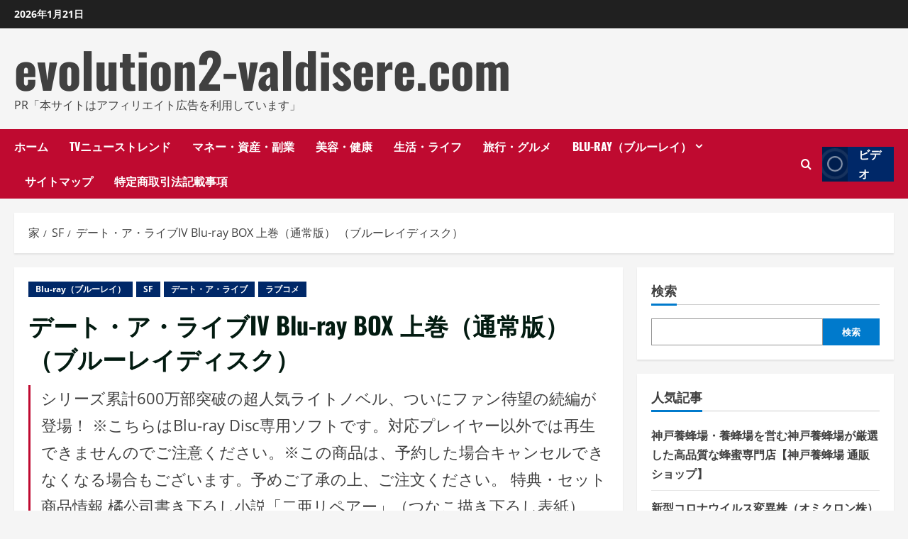

--- FILE ---
content_type: text/html; charset=UTF-8
request_url: https://evolution2-valdisere.com/n_747kaxa8331/
body_size: 42889
content:
<!doctype html>
<html lang="ja">

<head>
  <meta charset="UTF-8">
  <meta name="viewport" content="width=device-width, initial-scale=1">
  <link rel="profile" href="https://gmpg.org/xfn/11">

  <meta name='robots' content='index, follow, max-image-preview:large, max-snippet:-1, max-video-preview:-1' />
<link rel='preload' href='https://evolution2-valdisere.com/wp-content/themes/morenews/assets/fonts/oswald/oswald-regular.woff2' as='font' type='font/woff2' crossorigin='anonymous'>
<link rel='preload' href='https://evolution2-valdisere.com/wp-content/themes/morenews/assets/fonts/oswald/oswald-700.woff2' as='font' type='font/woff2' crossorigin='anonymous'>
<link rel='preload' href='https://evolution2-valdisere.com/wp-content/themes/morenews/assets/fonts/open-sans/open-sans-regular.woff2' as='font' type='font/woff2' crossorigin='anonymous'>
<link rel='preload' href='https://evolution2-valdisere.com/wp-content/themes/morenews/assets/fonts/open-sans/open-sans-700.woff2' as='font' type='font/woff2' crossorigin='anonymous'>

	<!-- This site is optimized with the Yoast SEO plugin v19.6 - https://yoast.com/wordpress/plugins/seo/ -->
	<title>デート・ア・ライブIV Blu-ray BOX 上巻（通常版） （ブルーレイディスク） - evolution2-valdisere.com</title>
	<link rel="canonical" href="https://evolution2-valdisere.com/n_747kaxa8331/" />
	<meta property="og:locale" content="ja_JP" />
	<meta property="og:type" content="article" />
	<meta property="og:title" content="デート・ア・ライブIV Blu-ray BOX 上巻（通常版） （ブルーレイディスク） - evolution2-valdisere.com" />
	<meta property="og:description" content="シリーズ累計600万部突破の超人気ライトノベル、ついにファン待望の続編が登場！ ※こちらはBlu-ray Disc専用ソフトです。対応プレイヤー以外では再生できませんのでご注意ください。※この商品は、予約した場合キャンセルできなくなる場合もございます。予めご了承の上、ご注文ください。 特典・セット商品情報 橘公司書き下ろし小説「二亜リペアー」（つなこ描き下ろし表紙）、スマホゲーム「デート・ア・ライブ 精霊クライシス」特典シリアルコード1、特製ブックレット（以上封入）、つなこ描き下ろしBOX仕様、中村直人描き下ろしデジパック仕様、ノンテロップOP、ノンテロップED、CM集 ご注文前にこちらの商品もチェック！ デート・ア・ライブIV Blu-ray BOX 上巻（完全数量限定版） （ブルーレイディスク） 【予約】デート・ア・ライブIV Blu-ray BOX 下巻 （ブルーレイディスク）" />
	<meta property="og:url" content="https://evolution2-valdisere.com/n_747kaxa8331/" />
	<meta property="og:site_name" content="evolution2-valdisere.com" />
	<meta property="article:published_time" content="2023-08-17T21:43:29+00:00" />
	<meta property="og:image" content="https://evolution2-valdisere.com/wp-content/uploads/2022/09/n_747kaxa8331pl.jpg" />
	<meta property="og:image:width" content="243" />
	<meta property="og:image:height" content="300" />
	<meta property="og:image:type" content="image/jpeg" />
	<meta name="author" content="phi72110" />
	<meta name="twitter:card" content="summary_large_image" />
	<meta name="twitter:label1" content="執筆者" />
	<meta name="twitter:data1" content="phi72110" />
	<script type="application/ld+json" class="yoast-schema-graph">{"@context":"https://schema.org","@graph":[{"@type":"WebPage","@id":"https://evolution2-valdisere.com/n_747kaxa8331/","url":"https://evolution2-valdisere.com/n_747kaxa8331/","name":"デート・ア・ライブIV Blu-ray BOX 上巻（通常版） （ブルーレイディスク） - evolution2-valdisere.com","isPartOf":{"@id":"https://evolution2-valdisere.com/#website"},"primaryImageOfPage":{"@id":"https://evolution2-valdisere.com/n_747kaxa8331/#primaryimage"},"image":{"@id":"https://evolution2-valdisere.com/n_747kaxa8331/#primaryimage"},"thumbnailUrl":"https://evolution2-valdisere.com/wp-content/uploads/2022/09/n_747kaxa8331pl.jpg","datePublished":"2023-08-17T21:43:29+00:00","dateModified":"2023-08-17T21:43:29+00:00","author":{"@id":"https://evolution2-valdisere.com/#/schema/person/8bf286a3ebaa5c846b22ee7a8e2165a5"},"breadcrumb":{"@id":"https://evolution2-valdisere.com/n_747kaxa8331/#breadcrumb"},"inLanguage":"ja","potentialAction":[{"@type":"ReadAction","target":["https://evolution2-valdisere.com/n_747kaxa8331/"]}]},{"@type":"ImageObject","inLanguage":"ja","@id":"https://evolution2-valdisere.com/n_747kaxa8331/#primaryimage","url":"https://evolution2-valdisere.com/wp-content/uploads/2022/09/n_747kaxa8331pl.jpg","contentUrl":"https://evolution2-valdisere.com/wp-content/uploads/2022/09/n_747kaxa8331pl.jpg","width":243,"height":300},{"@type":"BreadcrumbList","@id":"https://evolution2-valdisere.com/n_747kaxa8331/#breadcrumb","itemListElement":[{"@type":"ListItem","position":1,"name":"Home","item":"https://evolution2-valdisere.com/"},{"@type":"ListItem","position":2,"name":"デート・ア・ライブIV Blu-ray BOX 上巻（通常版） （ブルーレイディスク）"}]},{"@type":"WebSite","@id":"https://evolution2-valdisere.com/#website","url":"https://evolution2-valdisere.com/","name":"evolution2-valdisere.com","description":"PR「本サイトはアフィリエイト広告を利用しています」","potentialAction":[{"@type":"SearchAction","target":{"@type":"EntryPoint","urlTemplate":"https://evolution2-valdisere.com/?s={search_term_string}"},"query-input":"required name=search_term_string"}],"inLanguage":"ja"},{"@type":"Person","@id":"https://evolution2-valdisere.com/#/schema/person/8bf286a3ebaa5c846b22ee7a8e2165a5","name":"phi72110","image":{"@type":"ImageObject","inLanguage":"ja","@id":"https://evolution2-valdisere.com/#/schema/person/image/","url":"https://secure.gravatar.com/avatar/e9f51b1efe0c73e6f8c8110cce0fa47e1605abea3dbaeb9efa59282f3febcb64?s=96&d=mm&r=g","contentUrl":"https://secure.gravatar.com/avatar/e9f51b1efe0c73e6f8c8110cce0fa47e1605abea3dbaeb9efa59282f3febcb64?s=96&d=mm&r=g","caption":"phi72110"},"url":"https://evolution2-valdisere.com/author/phi72110/"}]}</script>
	<!-- / Yoast SEO plugin. -->


<link rel='preconnect' href='https://fonts.googleapis.com' />
<link rel='preconnect' href='https://fonts.gstatic.com' />
<link rel="alternate" type="application/rss+xml" title="evolution2-valdisere.com &raquo; フィード" href="https://evolution2-valdisere.com/feed/" />
<link rel="alternate" type="application/rss+xml" title="evolution2-valdisere.com &raquo; コメントフィード" href="https://evolution2-valdisere.com/comments/feed/" />
<link rel="alternate" type="application/rss+xml" title="evolution2-valdisere.com &raquo; デート・ア・ライブIV Blu-ray BOX 上巻（通常版） （ブルーレイディスク） のコメントのフィード" href="https://evolution2-valdisere.com/n_747kaxa8331/feed/" />
<link rel="alternate" title="oEmbed (JSON)" type="application/json+oembed" href="https://evolution2-valdisere.com/wp-json/oembed/1.0/embed?url=https%3A%2F%2Fevolution2-valdisere.com%2Fn_747kaxa8331%2F" />
<link rel="alternate" title="oEmbed (XML)" type="text/xml+oembed" href="https://evolution2-valdisere.com/wp-json/oembed/1.0/embed?url=https%3A%2F%2Fevolution2-valdisere.com%2Fn_747kaxa8331%2F&#038;format=xml" />
<!-- evolution2-valdisere.com is managing ads with Advanced Ads 1.56.2 --><script id="evolu-ready">
			window.advanced_ads_ready=function(e,a){a=a||"complete";var d=function(e){return"interactive"===a?"loading"!==e:"complete"===e};d(document.readyState)?e():document.addEventListener("readystatechange",(function(a){d(a.target.readyState)&&e()}),{once:"interactive"===a})},window.advanced_ads_ready_queue=window.advanced_ads_ready_queue||[];		</script>
		<style id='wp-img-auto-sizes-contain-inline-css' type='text/css'>
img:is([sizes=auto i],[sizes^="auto," i]){contain-intrinsic-size:3000px 1500px}
/*# sourceURL=wp-img-auto-sizes-contain-inline-css */
</style>
<style id='wp-emoji-styles-inline-css' type='text/css'>

	img.wp-smiley, img.emoji {
		display: inline !important;
		border: none !important;
		box-shadow: none !important;
		height: 1em !important;
		width: 1em !important;
		margin: 0 0.07em !important;
		vertical-align: -0.1em !important;
		background: none !important;
		padding: 0 !important;
	}
/*# sourceURL=wp-emoji-styles-inline-css */
</style>
<style id='wp-block-library-inline-css' type='text/css'>
:root{--wp-block-synced-color:#7a00df;--wp-block-synced-color--rgb:122,0,223;--wp-bound-block-color:var(--wp-block-synced-color);--wp-editor-canvas-background:#ddd;--wp-admin-theme-color:#007cba;--wp-admin-theme-color--rgb:0,124,186;--wp-admin-theme-color-darker-10:#006ba1;--wp-admin-theme-color-darker-10--rgb:0,107,160.5;--wp-admin-theme-color-darker-20:#005a87;--wp-admin-theme-color-darker-20--rgb:0,90,135;--wp-admin-border-width-focus:2px}@media (min-resolution:192dpi){:root{--wp-admin-border-width-focus:1.5px}}.wp-element-button{cursor:pointer}:root .has-very-light-gray-background-color{background-color:#eee}:root .has-very-dark-gray-background-color{background-color:#313131}:root .has-very-light-gray-color{color:#eee}:root .has-very-dark-gray-color{color:#313131}:root .has-vivid-green-cyan-to-vivid-cyan-blue-gradient-background{background:linear-gradient(135deg,#00d084,#0693e3)}:root .has-purple-crush-gradient-background{background:linear-gradient(135deg,#34e2e4,#4721fb 50%,#ab1dfe)}:root .has-hazy-dawn-gradient-background{background:linear-gradient(135deg,#faaca8,#dad0ec)}:root .has-subdued-olive-gradient-background{background:linear-gradient(135deg,#fafae1,#67a671)}:root .has-atomic-cream-gradient-background{background:linear-gradient(135deg,#fdd79a,#004a59)}:root .has-nightshade-gradient-background{background:linear-gradient(135deg,#330968,#31cdcf)}:root .has-midnight-gradient-background{background:linear-gradient(135deg,#020381,#2874fc)}:root{--wp--preset--font-size--normal:16px;--wp--preset--font-size--huge:42px}.has-regular-font-size{font-size:1em}.has-larger-font-size{font-size:2.625em}.has-normal-font-size{font-size:var(--wp--preset--font-size--normal)}.has-huge-font-size{font-size:var(--wp--preset--font-size--huge)}.has-text-align-center{text-align:center}.has-text-align-left{text-align:left}.has-text-align-right{text-align:right}.has-fit-text{white-space:nowrap!important}#end-resizable-editor-section{display:none}.aligncenter{clear:both}.items-justified-left{justify-content:flex-start}.items-justified-center{justify-content:center}.items-justified-right{justify-content:flex-end}.items-justified-space-between{justify-content:space-between}.screen-reader-text{border:0;clip-path:inset(50%);height:1px;margin:-1px;overflow:hidden;padding:0;position:absolute;width:1px;word-wrap:normal!important}.screen-reader-text:focus{background-color:#ddd;clip-path:none;color:#444;display:block;font-size:1em;height:auto;left:5px;line-height:normal;padding:15px 23px 14px;text-decoration:none;top:5px;width:auto;z-index:100000}html :where(.has-border-color){border-style:solid}html :where([style*=border-top-color]){border-top-style:solid}html :where([style*=border-right-color]){border-right-style:solid}html :where([style*=border-bottom-color]){border-bottom-style:solid}html :where([style*=border-left-color]){border-left-style:solid}html :where([style*=border-width]){border-style:solid}html :where([style*=border-top-width]){border-top-style:solid}html :where([style*=border-right-width]){border-right-style:solid}html :where([style*=border-bottom-width]){border-bottom-style:solid}html :where([style*=border-left-width]){border-left-style:solid}html :where(img[class*=wp-image-]){height:auto;max-width:100%}:where(figure){margin:0 0 1em}html :where(.is-position-sticky){--wp-admin--admin-bar--position-offset:var(--wp-admin--admin-bar--height,0px)}@media screen and (max-width:600px){html :where(.is-position-sticky){--wp-admin--admin-bar--position-offset:0px}}

/*# sourceURL=wp-block-library-inline-css */
</style><style id='wp-block-image-inline-css' type='text/css'>
.wp-block-image>a,.wp-block-image>figure>a{display:inline-block}.wp-block-image img{box-sizing:border-box;height:auto;max-width:100%;vertical-align:bottom}@media not (prefers-reduced-motion){.wp-block-image img.hide{visibility:hidden}.wp-block-image img.show{animation:show-content-image .4s}}.wp-block-image[style*=border-radius] img,.wp-block-image[style*=border-radius]>a{border-radius:inherit}.wp-block-image.has-custom-border img{box-sizing:border-box}.wp-block-image.aligncenter{text-align:center}.wp-block-image.alignfull>a,.wp-block-image.alignwide>a{width:100%}.wp-block-image.alignfull img,.wp-block-image.alignwide img{height:auto;width:100%}.wp-block-image .aligncenter,.wp-block-image .alignleft,.wp-block-image .alignright,.wp-block-image.aligncenter,.wp-block-image.alignleft,.wp-block-image.alignright{display:table}.wp-block-image .aligncenter>figcaption,.wp-block-image .alignleft>figcaption,.wp-block-image .alignright>figcaption,.wp-block-image.aligncenter>figcaption,.wp-block-image.alignleft>figcaption,.wp-block-image.alignright>figcaption{caption-side:bottom;display:table-caption}.wp-block-image .alignleft{float:left;margin:.5em 1em .5em 0}.wp-block-image .alignright{float:right;margin:.5em 0 .5em 1em}.wp-block-image .aligncenter{margin-left:auto;margin-right:auto}.wp-block-image :where(figcaption){margin-bottom:1em;margin-top:.5em}.wp-block-image.is-style-circle-mask img{border-radius:9999px}@supports ((-webkit-mask-image:none) or (mask-image:none)) or (-webkit-mask-image:none){.wp-block-image.is-style-circle-mask img{border-radius:0;-webkit-mask-image:url('data:image/svg+xml;utf8,<svg viewBox="0 0 100 100" xmlns="http://www.w3.org/2000/svg"><circle cx="50" cy="50" r="50"/></svg>');mask-image:url('data:image/svg+xml;utf8,<svg viewBox="0 0 100 100" xmlns="http://www.w3.org/2000/svg"><circle cx="50" cy="50" r="50"/></svg>');mask-mode:alpha;-webkit-mask-position:center;mask-position:center;-webkit-mask-repeat:no-repeat;mask-repeat:no-repeat;-webkit-mask-size:contain;mask-size:contain}}:root :where(.wp-block-image.is-style-rounded img,.wp-block-image .is-style-rounded img){border-radius:9999px}.wp-block-image figure{margin:0}.wp-lightbox-container{display:flex;flex-direction:column;position:relative}.wp-lightbox-container img{cursor:zoom-in}.wp-lightbox-container img:hover+button{opacity:1}.wp-lightbox-container button{align-items:center;backdrop-filter:blur(16px) saturate(180%);background-color:#5a5a5a40;border:none;border-radius:4px;cursor:zoom-in;display:flex;height:20px;justify-content:center;opacity:0;padding:0;position:absolute;right:16px;text-align:center;top:16px;width:20px;z-index:100}@media not (prefers-reduced-motion){.wp-lightbox-container button{transition:opacity .2s ease}}.wp-lightbox-container button:focus-visible{outline:3px auto #5a5a5a40;outline:3px auto -webkit-focus-ring-color;outline-offset:3px}.wp-lightbox-container button:hover{cursor:pointer;opacity:1}.wp-lightbox-container button:focus{opacity:1}.wp-lightbox-container button:focus,.wp-lightbox-container button:hover,.wp-lightbox-container button:not(:hover):not(:active):not(.has-background){background-color:#5a5a5a40;border:none}.wp-lightbox-overlay{box-sizing:border-box;cursor:zoom-out;height:100vh;left:0;overflow:hidden;position:fixed;top:0;visibility:hidden;width:100%;z-index:100000}.wp-lightbox-overlay .close-button{align-items:center;cursor:pointer;display:flex;justify-content:center;min-height:40px;min-width:40px;padding:0;position:absolute;right:calc(env(safe-area-inset-right) + 16px);top:calc(env(safe-area-inset-top) + 16px);z-index:5000000}.wp-lightbox-overlay .close-button:focus,.wp-lightbox-overlay .close-button:hover,.wp-lightbox-overlay .close-button:not(:hover):not(:active):not(.has-background){background:none;border:none}.wp-lightbox-overlay .lightbox-image-container{height:var(--wp--lightbox-container-height);left:50%;overflow:hidden;position:absolute;top:50%;transform:translate(-50%,-50%);transform-origin:top left;width:var(--wp--lightbox-container-width);z-index:9999999999}.wp-lightbox-overlay .wp-block-image{align-items:center;box-sizing:border-box;display:flex;height:100%;justify-content:center;margin:0;position:relative;transform-origin:0 0;width:100%;z-index:3000000}.wp-lightbox-overlay .wp-block-image img{height:var(--wp--lightbox-image-height);min-height:var(--wp--lightbox-image-height);min-width:var(--wp--lightbox-image-width);width:var(--wp--lightbox-image-width)}.wp-lightbox-overlay .wp-block-image figcaption{display:none}.wp-lightbox-overlay button{background:none;border:none}.wp-lightbox-overlay .scrim{background-color:#fff;height:100%;opacity:.9;position:absolute;width:100%;z-index:2000000}.wp-lightbox-overlay.active{visibility:visible}@media not (prefers-reduced-motion){.wp-lightbox-overlay.active{animation:turn-on-visibility .25s both}.wp-lightbox-overlay.active img{animation:turn-on-visibility .35s both}.wp-lightbox-overlay.show-closing-animation:not(.active){animation:turn-off-visibility .35s both}.wp-lightbox-overlay.show-closing-animation:not(.active) img{animation:turn-off-visibility .25s both}.wp-lightbox-overlay.zoom.active{animation:none;opacity:1;visibility:visible}.wp-lightbox-overlay.zoom.active .lightbox-image-container{animation:lightbox-zoom-in .4s}.wp-lightbox-overlay.zoom.active .lightbox-image-container img{animation:none}.wp-lightbox-overlay.zoom.active .scrim{animation:turn-on-visibility .4s forwards}.wp-lightbox-overlay.zoom.show-closing-animation:not(.active){animation:none}.wp-lightbox-overlay.zoom.show-closing-animation:not(.active) .lightbox-image-container{animation:lightbox-zoom-out .4s}.wp-lightbox-overlay.zoom.show-closing-animation:not(.active) .lightbox-image-container img{animation:none}.wp-lightbox-overlay.zoom.show-closing-animation:not(.active) .scrim{animation:turn-off-visibility .4s forwards}}@keyframes show-content-image{0%{visibility:hidden}99%{visibility:hidden}to{visibility:visible}}@keyframes turn-on-visibility{0%{opacity:0}to{opacity:1}}@keyframes turn-off-visibility{0%{opacity:1;visibility:visible}99%{opacity:0;visibility:visible}to{opacity:0;visibility:hidden}}@keyframes lightbox-zoom-in{0%{transform:translate(calc((-100vw + var(--wp--lightbox-scrollbar-width))/2 + var(--wp--lightbox-initial-left-position)),calc(-50vh + var(--wp--lightbox-initial-top-position))) scale(var(--wp--lightbox-scale))}to{transform:translate(-50%,-50%) scale(1)}}@keyframes lightbox-zoom-out{0%{transform:translate(-50%,-50%) scale(1);visibility:visible}99%{visibility:visible}to{transform:translate(calc((-100vw + var(--wp--lightbox-scrollbar-width))/2 + var(--wp--lightbox-initial-left-position)),calc(-50vh + var(--wp--lightbox-initial-top-position))) scale(var(--wp--lightbox-scale));visibility:hidden}}
/*# sourceURL=https://evolution2-valdisere.com/wp-includes/blocks/image/style.min.css */
</style>
<style id='wp-block-image-theme-inline-css' type='text/css'>
:root :where(.wp-block-image figcaption){color:#555;font-size:13px;text-align:center}.is-dark-theme :root :where(.wp-block-image figcaption){color:#ffffffa6}.wp-block-image{margin:0 0 1em}
/*# sourceURL=https://evolution2-valdisere.com/wp-includes/blocks/image/theme.min.css */
</style>
<style id='wp-block-search-inline-css' type='text/css'>
.wp-block-search__button{margin-left:10px;word-break:normal}.wp-block-search__button.has-icon{line-height:0}.wp-block-search__button svg{height:1.25em;min-height:24px;min-width:24px;width:1.25em;fill:currentColor;vertical-align:text-bottom}:where(.wp-block-search__button){border:1px solid #ccc;padding:6px 10px}.wp-block-search__inside-wrapper{display:flex;flex:auto;flex-wrap:nowrap;max-width:100%}.wp-block-search__label{width:100%}.wp-block-search.wp-block-search__button-only .wp-block-search__button{box-sizing:border-box;display:flex;flex-shrink:0;justify-content:center;margin-left:0;max-width:100%}.wp-block-search.wp-block-search__button-only .wp-block-search__inside-wrapper{min-width:0!important;transition-property:width}.wp-block-search.wp-block-search__button-only .wp-block-search__input{flex-basis:100%;transition-duration:.3s}.wp-block-search.wp-block-search__button-only.wp-block-search__searchfield-hidden,.wp-block-search.wp-block-search__button-only.wp-block-search__searchfield-hidden .wp-block-search__inside-wrapper{overflow:hidden}.wp-block-search.wp-block-search__button-only.wp-block-search__searchfield-hidden .wp-block-search__input{border-left-width:0!important;border-right-width:0!important;flex-basis:0;flex-grow:0;margin:0;min-width:0!important;padding-left:0!important;padding-right:0!important;width:0!important}:where(.wp-block-search__input){appearance:none;border:1px solid #949494;flex-grow:1;font-family:inherit;font-size:inherit;font-style:inherit;font-weight:inherit;letter-spacing:inherit;line-height:inherit;margin-left:0;margin-right:0;min-width:3rem;padding:8px;text-decoration:unset!important;text-transform:inherit}:where(.wp-block-search__button-inside .wp-block-search__inside-wrapper){background-color:#fff;border:1px solid #949494;box-sizing:border-box;padding:4px}:where(.wp-block-search__button-inside .wp-block-search__inside-wrapper) .wp-block-search__input{border:none;border-radius:0;padding:0 4px}:where(.wp-block-search__button-inside .wp-block-search__inside-wrapper) .wp-block-search__input:focus{outline:none}:where(.wp-block-search__button-inside .wp-block-search__inside-wrapper) :where(.wp-block-search__button){padding:4px 8px}.wp-block-search.aligncenter .wp-block-search__inside-wrapper{margin:auto}.wp-block[data-align=right] .wp-block-search.wp-block-search__button-only .wp-block-search__inside-wrapper{float:right}
/*# sourceURL=https://evolution2-valdisere.com/wp-includes/blocks/search/style.min.css */
</style>
<style id='wp-block-search-theme-inline-css' type='text/css'>
.wp-block-search .wp-block-search__label{font-weight:700}.wp-block-search__button{border:1px solid #ccc;padding:.375em .625em}
/*# sourceURL=https://evolution2-valdisere.com/wp-includes/blocks/search/theme.min.css */
</style>
<style id='wp-block-paragraph-inline-css' type='text/css'>
.is-small-text{font-size:.875em}.is-regular-text{font-size:1em}.is-large-text{font-size:2.25em}.is-larger-text{font-size:3em}.has-drop-cap:not(:focus):first-letter{float:left;font-size:8.4em;font-style:normal;font-weight:100;line-height:.68;margin:.05em .1em 0 0;text-transform:uppercase}body.rtl .has-drop-cap:not(:focus):first-letter{float:none;margin-left:.1em}p.has-drop-cap.has-background{overflow:hidden}:root :where(p.has-background){padding:1.25em 2.375em}:where(p.has-text-color:not(.has-link-color)) a{color:inherit}p.has-text-align-left[style*="writing-mode:vertical-lr"],p.has-text-align-right[style*="writing-mode:vertical-rl"]{rotate:180deg}
/*# sourceURL=https://evolution2-valdisere.com/wp-includes/blocks/paragraph/style.min.css */
</style>
<style id='wp-block-table-inline-css' type='text/css'>
.wp-block-table{overflow-x:auto}.wp-block-table table{border-collapse:collapse;width:100%}.wp-block-table thead{border-bottom:3px solid}.wp-block-table tfoot{border-top:3px solid}.wp-block-table td,.wp-block-table th{border:1px solid;padding:.5em}.wp-block-table .has-fixed-layout{table-layout:fixed;width:100%}.wp-block-table .has-fixed-layout td,.wp-block-table .has-fixed-layout th{word-break:break-word}.wp-block-table.aligncenter,.wp-block-table.alignleft,.wp-block-table.alignright{display:table;width:auto}.wp-block-table.aligncenter td,.wp-block-table.aligncenter th,.wp-block-table.alignleft td,.wp-block-table.alignleft th,.wp-block-table.alignright td,.wp-block-table.alignright th{word-break:break-word}.wp-block-table .has-subtle-light-gray-background-color{background-color:#f3f4f5}.wp-block-table .has-subtle-pale-green-background-color{background-color:#e9fbe5}.wp-block-table .has-subtle-pale-blue-background-color{background-color:#e7f5fe}.wp-block-table .has-subtle-pale-pink-background-color{background-color:#fcf0ef}.wp-block-table.is-style-stripes{background-color:initial;border-collapse:inherit;border-spacing:0}.wp-block-table.is-style-stripes tbody tr:nth-child(odd){background-color:#f0f0f0}.wp-block-table.is-style-stripes.has-subtle-light-gray-background-color tbody tr:nth-child(odd){background-color:#f3f4f5}.wp-block-table.is-style-stripes.has-subtle-pale-green-background-color tbody tr:nth-child(odd){background-color:#e9fbe5}.wp-block-table.is-style-stripes.has-subtle-pale-blue-background-color tbody tr:nth-child(odd){background-color:#e7f5fe}.wp-block-table.is-style-stripes.has-subtle-pale-pink-background-color tbody tr:nth-child(odd){background-color:#fcf0ef}.wp-block-table.is-style-stripes td,.wp-block-table.is-style-stripes th{border-color:#0000}.wp-block-table.is-style-stripes{border-bottom:1px solid #f0f0f0}.wp-block-table .has-border-color td,.wp-block-table .has-border-color th,.wp-block-table .has-border-color tr,.wp-block-table .has-border-color>*{border-color:inherit}.wp-block-table table[style*=border-top-color] tr:first-child,.wp-block-table table[style*=border-top-color] tr:first-child td,.wp-block-table table[style*=border-top-color] tr:first-child th,.wp-block-table table[style*=border-top-color]>*,.wp-block-table table[style*=border-top-color]>* td,.wp-block-table table[style*=border-top-color]>* th{border-top-color:inherit}.wp-block-table table[style*=border-top-color] tr:not(:first-child){border-top-color:initial}.wp-block-table table[style*=border-right-color] td:last-child,.wp-block-table table[style*=border-right-color] th,.wp-block-table table[style*=border-right-color] tr,.wp-block-table table[style*=border-right-color]>*{border-right-color:inherit}.wp-block-table table[style*=border-bottom-color] tr:last-child,.wp-block-table table[style*=border-bottom-color] tr:last-child td,.wp-block-table table[style*=border-bottom-color] tr:last-child th,.wp-block-table table[style*=border-bottom-color]>*,.wp-block-table table[style*=border-bottom-color]>* td,.wp-block-table table[style*=border-bottom-color]>* th{border-bottom-color:inherit}.wp-block-table table[style*=border-bottom-color] tr:not(:last-child){border-bottom-color:initial}.wp-block-table table[style*=border-left-color] td:first-child,.wp-block-table table[style*=border-left-color] th,.wp-block-table table[style*=border-left-color] tr,.wp-block-table table[style*=border-left-color]>*{border-left-color:inherit}.wp-block-table table[style*=border-style] td,.wp-block-table table[style*=border-style] th,.wp-block-table table[style*=border-style] tr,.wp-block-table table[style*=border-style]>*{border-style:inherit}.wp-block-table table[style*=border-width] td,.wp-block-table table[style*=border-width] th,.wp-block-table table[style*=border-width] tr,.wp-block-table table[style*=border-width]>*{border-style:inherit;border-width:inherit}
/*# sourceURL=https://evolution2-valdisere.com/wp-includes/blocks/table/style.min.css */
</style>
<style id='wp-block-table-theme-inline-css' type='text/css'>
.wp-block-table{margin:0 0 1em}.wp-block-table td,.wp-block-table th{word-break:normal}.wp-block-table :where(figcaption){color:#555;font-size:13px;text-align:center}.is-dark-theme .wp-block-table :where(figcaption){color:#ffffffa6}
/*# sourceURL=https://evolution2-valdisere.com/wp-includes/blocks/table/theme.min.css */
</style>
<style id='global-styles-inline-css' type='text/css'>
:root{--wp--preset--aspect-ratio--square: 1;--wp--preset--aspect-ratio--4-3: 4/3;--wp--preset--aspect-ratio--3-4: 3/4;--wp--preset--aspect-ratio--3-2: 3/2;--wp--preset--aspect-ratio--2-3: 2/3;--wp--preset--aspect-ratio--16-9: 16/9;--wp--preset--aspect-ratio--9-16: 9/16;--wp--preset--color--black: #000000;--wp--preset--color--cyan-bluish-gray: #abb8c3;--wp--preset--color--white: #ffffff;--wp--preset--color--pale-pink: #f78da7;--wp--preset--color--vivid-red: #cf2e2e;--wp--preset--color--luminous-vivid-orange: #ff6900;--wp--preset--color--luminous-vivid-amber: #fcb900;--wp--preset--color--light-green-cyan: #7bdcb5;--wp--preset--color--vivid-green-cyan: #00d084;--wp--preset--color--pale-cyan-blue: #8ed1fc;--wp--preset--color--vivid-cyan-blue: #0693e3;--wp--preset--color--vivid-purple: #9b51e0;--wp--preset--gradient--vivid-cyan-blue-to-vivid-purple: linear-gradient(135deg,rgb(6,147,227) 0%,rgb(155,81,224) 100%);--wp--preset--gradient--light-green-cyan-to-vivid-green-cyan: linear-gradient(135deg,rgb(122,220,180) 0%,rgb(0,208,130) 100%);--wp--preset--gradient--luminous-vivid-amber-to-luminous-vivid-orange: linear-gradient(135deg,rgb(252,185,0) 0%,rgb(255,105,0) 100%);--wp--preset--gradient--luminous-vivid-orange-to-vivid-red: linear-gradient(135deg,rgb(255,105,0) 0%,rgb(207,46,46) 100%);--wp--preset--gradient--very-light-gray-to-cyan-bluish-gray: linear-gradient(135deg,rgb(238,238,238) 0%,rgb(169,184,195) 100%);--wp--preset--gradient--cool-to-warm-spectrum: linear-gradient(135deg,rgb(74,234,220) 0%,rgb(151,120,209) 20%,rgb(207,42,186) 40%,rgb(238,44,130) 60%,rgb(251,105,98) 80%,rgb(254,248,76) 100%);--wp--preset--gradient--blush-light-purple: linear-gradient(135deg,rgb(255,206,236) 0%,rgb(152,150,240) 100%);--wp--preset--gradient--blush-bordeaux: linear-gradient(135deg,rgb(254,205,165) 0%,rgb(254,45,45) 50%,rgb(107,0,62) 100%);--wp--preset--gradient--luminous-dusk: linear-gradient(135deg,rgb(255,203,112) 0%,rgb(199,81,192) 50%,rgb(65,88,208) 100%);--wp--preset--gradient--pale-ocean: linear-gradient(135deg,rgb(255,245,203) 0%,rgb(182,227,212) 50%,rgb(51,167,181) 100%);--wp--preset--gradient--electric-grass: linear-gradient(135deg,rgb(202,248,128) 0%,rgb(113,206,126) 100%);--wp--preset--gradient--midnight: linear-gradient(135deg,rgb(2,3,129) 0%,rgb(40,116,252) 100%);--wp--preset--font-size--small: 13px;--wp--preset--font-size--medium: 20px;--wp--preset--font-size--large: 36px;--wp--preset--font-size--x-large: 42px;--wp--preset--spacing--20: 0.44rem;--wp--preset--spacing--30: 0.67rem;--wp--preset--spacing--40: 1rem;--wp--preset--spacing--50: 1.5rem;--wp--preset--spacing--60: 2.25rem;--wp--preset--spacing--70: 3.38rem;--wp--preset--spacing--80: 5.06rem;--wp--preset--shadow--natural: 6px 6px 9px rgba(0, 0, 0, 0.2);--wp--preset--shadow--deep: 12px 12px 50px rgba(0, 0, 0, 0.4);--wp--preset--shadow--sharp: 6px 6px 0px rgba(0, 0, 0, 0.2);--wp--preset--shadow--outlined: 6px 6px 0px -3px rgb(255, 255, 255), 6px 6px rgb(0, 0, 0);--wp--preset--shadow--crisp: 6px 6px 0px rgb(0, 0, 0);}:root { --wp--style--global--content-size: 740px;--wp--style--global--wide-size: 1300px; }:where(body) { margin: 0; }.wp-site-blocks > .alignleft { float: left; margin-right: 2em; }.wp-site-blocks > .alignright { float: right; margin-left: 2em; }.wp-site-blocks > .aligncenter { justify-content: center; margin-left: auto; margin-right: auto; }:where(.wp-site-blocks) > * { margin-block-start: 24px; margin-block-end: 0; }:where(.wp-site-blocks) > :first-child { margin-block-start: 0; }:where(.wp-site-blocks) > :last-child { margin-block-end: 0; }:root { --wp--style--block-gap: 24px; }:root :where(.is-layout-flow) > :first-child{margin-block-start: 0;}:root :where(.is-layout-flow) > :last-child{margin-block-end: 0;}:root :where(.is-layout-flow) > *{margin-block-start: 24px;margin-block-end: 0;}:root :where(.is-layout-constrained) > :first-child{margin-block-start: 0;}:root :where(.is-layout-constrained) > :last-child{margin-block-end: 0;}:root :where(.is-layout-constrained) > *{margin-block-start: 24px;margin-block-end: 0;}:root :where(.is-layout-flex){gap: 24px;}:root :where(.is-layout-grid){gap: 24px;}.is-layout-flow > .alignleft{float: left;margin-inline-start: 0;margin-inline-end: 2em;}.is-layout-flow > .alignright{float: right;margin-inline-start: 2em;margin-inline-end: 0;}.is-layout-flow > .aligncenter{margin-left: auto !important;margin-right: auto !important;}.is-layout-constrained > .alignleft{float: left;margin-inline-start: 0;margin-inline-end: 2em;}.is-layout-constrained > .alignright{float: right;margin-inline-start: 2em;margin-inline-end: 0;}.is-layout-constrained > .aligncenter{margin-left: auto !important;margin-right: auto !important;}.is-layout-constrained > :where(:not(.alignleft):not(.alignright):not(.alignfull)){max-width: var(--wp--style--global--content-size);margin-left: auto !important;margin-right: auto !important;}.is-layout-constrained > .alignwide{max-width: var(--wp--style--global--wide-size);}body .is-layout-flex{display: flex;}.is-layout-flex{flex-wrap: wrap;align-items: center;}.is-layout-flex > :is(*, div){margin: 0;}body .is-layout-grid{display: grid;}.is-layout-grid > :is(*, div){margin: 0;}body{padding-top: 0px;padding-right: 0px;padding-bottom: 0px;padding-left: 0px;}a:where(:not(.wp-element-button)){text-decoration: none;}:root :where(.wp-element-button, .wp-block-button__link){background-color: #32373c;border-width: 0;color: #fff;font-family: inherit;font-size: inherit;font-style: inherit;font-weight: inherit;letter-spacing: inherit;line-height: inherit;padding-top: calc(0.667em + 2px);padding-right: calc(1.333em + 2px);padding-bottom: calc(0.667em + 2px);padding-left: calc(1.333em + 2px);text-decoration: none;text-transform: inherit;}.has-black-color{color: var(--wp--preset--color--black) !important;}.has-cyan-bluish-gray-color{color: var(--wp--preset--color--cyan-bluish-gray) !important;}.has-white-color{color: var(--wp--preset--color--white) !important;}.has-pale-pink-color{color: var(--wp--preset--color--pale-pink) !important;}.has-vivid-red-color{color: var(--wp--preset--color--vivid-red) !important;}.has-luminous-vivid-orange-color{color: var(--wp--preset--color--luminous-vivid-orange) !important;}.has-luminous-vivid-amber-color{color: var(--wp--preset--color--luminous-vivid-amber) !important;}.has-light-green-cyan-color{color: var(--wp--preset--color--light-green-cyan) !important;}.has-vivid-green-cyan-color{color: var(--wp--preset--color--vivid-green-cyan) !important;}.has-pale-cyan-blue-color{color: var(--wp--preset--color--pale-cyan-blue) !important;}.has-vivid-cyan-blue-color{color: var(--wp--preset--color--vivid-cyan-blue) !important;}.has-vivid-purple-color{color: var(--wp--preset--color--vivid-purple) !important;}.has-black-background-color{background-color: var(--wp--preset--color--black) !important;}.has-cyan-bluish-gray-background-color{background-color: var(--wp--preset--color--cyan-bluish-gray) !important;}.has-white-background-color{background-color: var(--wp--preset--color--white) !important;}.has-pale-pink-background-color{background-color: var(--wp--preset--color--pale-pink) !important;}.has-vivid-red-background-color{background-color: var(--wp--preset--color--vivid-red) !important;}.has-luminous-vivid-orange-background-color{background-color: var(--wp--preset--color--luminous-vivid-orange) !important;}.has-luminous-vivid-amber-background-color{background-color: var(--wp--preset--color--luminous-vivid-amber) !important;}.has-light-green-cyan-background-color{background-color: var(--wp--preset--color--light-green-cyan) !important;}.has-vivid-green-cyan-background-color{background-color: var(--wp--preset--color--vivid-green-cyan) !important;}.has-pale-cyan-blue-background-color{background-color: var(--wp--preset--color--pale-cyan-blue) !important;}.has-vivid-cyan-blue-background-color{background-color: var(--wp--preset--color--vivid-cyan-blue) !important;}.has-vivid-purple-background-color{background-color: var(--wp--preset--color--vivid-purple) !important;}.has-black-border-color{border-color: var(--wp--preset--color--black) !important;}.has-cyan-bluish-gray-border-color{border-color: var(--wp--preset--color--cyan-bluish-gray) !important;}.has-white-border-color{border-color: var(--wp--preset--color--white) !important;}.has-pale-pink-border-color{border-color: var(--wp--preset--color--pale-pink) !important;}.has-vivid-red-border-color{border-color: var(--wp--preset--color--vivid-red) !important;}.has-luminous-vivid-orange-border-color{border-color: var(--wp--preset--color--luminous-vivid-orange) !important;}.has-luminous-vivid-amber-border-color{border-color: var(--wp--preset--color--luminous-vivid-amber) !important;}.has-light-green-cyan-border-color{border-color: var(--wp--preset--color--light-green-cyan) !important;}.has-vivid-green-cyan-border-color{border-color: var(--wp--preset--color--vivid-green-cyan) !important;}.has-pale-cyan-blue-border-color{border-color: var(--wp--preset--color--pale-cyan-blue) !important;}.has-vivid-cyan-blue-border-color{border-color: var(--wp--preset--color--vivid-cyan-blue) !important;}.has-vivid-purple-border-color{border-color: var(--wp--preset--color--vivid-purple) !important;}.has-vivid-cyan-blue-to-vivid-purple-gradient-background{background: var(--wp--preset--gradient--vivid-cyan-blue-to-vivid-purple) !important;}.has-light-green-cyan-to-vivid-green-cyan-gradient-background{background: var(--wp--preset--gradient--light-green-cyan-to-vivid-green-cyan) !important;}.has-luminous-vivid-amber-to-luminous-vivid-orange-gradient-background{background: var(--wp--preset--gradient--luminous-vivid-amber-to-luminous-vivid-orange) !important;}.has-luminous-vivid-orange-to-vivid-red-gradient-background{background: var(--wp--preset--gradient--luminous-vivid-orange-to-vivid-red) !important;}.has-very-light-gray-to-cyan-bluish-gray-gradient-background{background: var(--wp--preset--gradient--very-light-gray-to-cyan-bluish-gray) !important;}.has-cool-to-warm-spectrum-gradient-background{background: var(--wp--preset--gradient--cool-to-warm-spectrum) !important;}.has-blush-light-purple-gradient-background{background: var(--wp--preset--gradient--blush-light-purple) !important;}.has-blush-bordeaux-gradient-background{background: var(--wp--preset--gradient--blush-bordeaux) !important;}.has-luminous-dusk-gradient-background{background: var(--wp--preset--gradient--luminous-dusk) !important;}.has-pale-ocean-gradient-background{background: var(--wp--preset--gradient--pale-ocean) !important;}.has-electric-grass-gradient-background{background: var(--wp--preset--gradient--electric-grass) !important;}.has-midnight-gradient-background{background: var(--wp--preset--gradient--midnight) !important;}.has-small-font-size{font-size: var(--wp--preset--font-size--small) !important;}.has-medium-font-size{font-size: var(--wp--preset--font-size--medium) !important;}.has-large-font-size{font-size: var(--wp--preset--font-size--large) !important;}.has-x-large-font-size{font-size: var(--wp--preset--font-size--x-large) !important;}
/*# sourceURL=global-styles-inline-css */
</style>

<link rel='stylesheet' id='rpt_front_style-css' href='https://evolution2-valdisere.com/wp-content/plugins/related-posts-thumbnails/assets/css/front.css?ver=4.2.1' type='text/css' media='all' />
<link rel='stylesheet' id='diypro-youtuner-post-css-css' href='https://evolution2-valdisere.com/wp-content/plugins/youtuner/style/diypro_youtuner_post.css?ver=6.9' type='text/css' media='all' />
<link rel='stylesheet' id='yyi_rinker_stylesheet-css' href='https://evolution2-valdisere.com/wp-content/plugins/yyi-rinker/css/style.css?v=1.11.1&#038;ver=6.9' type='text/css' media='all' />
<link rel='stylesheet' id='bootstrap-css' href='https://evolution2-valdisere.com/wp-content/themes/morenews/assets/bootstrap/css/bootstrap.min.css?ver=1.1.2' type='text/css' media='all' />
<link rel='stylesheet' id='morenews-style-css' href='https://evolution2-valdisere.com/wp-content/themes/morenews/style.min.css?ver=1.1.2' type='text/css' media='all' />
<style id='morenews-style-inline-css' type='text/css'>
body.aft-dark-mode #sidr,body.aft-dark-mode,body.aft-dark-mode.custom-background,body.aft-dark-mode #af-preloader{background-color:#000000;} body.aft-default-mode #sidr,body.aft-default-mode #af-preloader,body.aft-default-mode{background-color:#f5f5f5;} .frm_style_formidable-style.with_frm_style .frm_compact .frm_dropzone.dz-clickable .dz-message,.frm_style_formidable-style.with_frm_style input[type=submit],.frm_style_formidable-style.with_frm_style .frm_submit input[type=button],.frm_style_formidable-style.with_frm_style .frm_submit button,.frm_form_submit_style,.frm_style_formidable-style.with_frm_style .frm-edit-page-btn,.woocommerce #respond input#submit.disabled,.woocommerce #respond input#submit:disabled,.woocommerce #respond input#submit:disabled[disabled],.woocommerce a.button.disabled,.woocommerce a.button:disabled,.woocommerce a.button:disabled[disabled],.woocommerce button.button.disabled,.woocommerce button.button:disabled,.woocommerce button.button:disabled[disabled],.woocommerce input.button.disabled,.woocommerce input.button:disabled,.woocommerce input.button:disabled[disabled],.woocommerce #respond input#submit,.woocommerce a.button,.woocommerce button.button,.woocommerce input.button,.woocommerce #respond input#submit.alt,.woocommerce a.button.alt,.woocommerce button.button.alt,.woocommerce input.button.alt,.woocommerce-account .addresses .title .edit,:root .wc-block-featured-product__link :where(.wp-element-button,.wp-block-button__link),:root .wc-block-featured-category__link :where(.wp-element-button,.wp-block-button__link),hustle-button,button.wc-block-mini-cart__button,.wc-block-checkout .wp-block-button__link,.wp-block-button.wc-block-components-product-button .wp-block-button__link,.wc-block-grid__product-add-to-cart.wp-block-button .wp-block-button__link,body .wc-block-components-button,.wc-block-grid .wp-block-button__link,.woocommerce-notices-wrapper .button,body .woocommerce-notices-wrapper .button:hover,body.woocommerce .single_add_to_cart_button.button:hover,body.woocommerce a.button.add_to_cart_button:hover,.widget-title-fill-and-border .wp-block-search__label,.widget-title-fill-and-border .wp-block-group .wp-block-heading,.widget-title-fill-and-no-border .wp-block-search__label,.widget-title-fill-and-no-border .wp-block-group .wp-block-heading,.widget-title-fill-and-border .wp_post_author_widget .widget-title .header-after,.widget-title-fill-and-border .widget-title .heading-line,.widget-title-fill-and-border .aft-posts-tabs-panel .nav-tabs>li>a.active,.widget-title-fill-and-border .aft-main-banner-wrapper .widget-title .heading-line ,.widget-title-fill-and-no-border .wp_post_author_widget .widget-title .header-after,.widget-title-fill-and-no-border .widget-title .heading-line,.widget-title-fill-and-no-border .aft-posts-tabs-panel .nav-tabs>li>a.active,.widget-title-fill-and-no-border .aft-main-banner-wrapper .widget-title .heading-line,a.sidr-class-sidr-button-close,body.widget-title-border-bottom .header-after1 .heading-line-before,body.widget-title-border-bottom .widget-title .heading-line-before,.widget-title-border-center .wp-block-search__label::after,.widget-title-border-center .wp-block-group .wp-block-heading::after,.widget-title-border-center .wp_post_author_widget .widget-title .heading-line-before,.widget-title-border-center .aft-posts-tabs-panel .nav-tabs>li>a.active::after,.widget-title-border-center .wp_post_author_widget .widget-title .header-after::after,.widget-title-border-center .widget-title .heading-line-after,.widget-title-border-bottom .wp-block-search__label::after,.widget-title-border-bottom .wp-block-group .wp-block-heading::after,.widget-title-border-bottom .heading-line::before,.widget-title-border-bottom .wp-post-author-wrap .header-after::before,.widget-title-border-bottom .aft-posts-tabs-panel .nav-tabs>li>a.active span::after,.aft-dark-mode .is-style-fill a.wp-block-button__link:not(.has-background),.aft-default-mode .is-style-fill a.wp-block-button__link:not(.has-background),#reading-progress-bar,a.comment-reply-link,body.aft-default-mode .reply a,body.aft-dark-mode .reply a,.aft-popular-taxonomies-lists span::before ,#loader-wrapper div,span.heading-line::before,.wp-post-author-wrap .header-after::before,body.aft-dark-mode input[type="button"],body.aft-dark-mode input[type="reset"],body.aft-dark-mode input[type="submit"],body.aft-dark-mode .inner-suscribe input[type=submit],body.aft-default-mode input[type="button"],body.aft-default-mode input[type="reset"],body.aft-default-mode input[type="submit"],body.aft-default-mode .inner-suscribe input[type=submit],.woocommerce-product-search button[type="submit"],input.search-submit,.wp-block-search__button,.af-youtube-slider .af-video-wrap .af-bg-play i,.af-youtube-video-list .entry-header-yt-video-wrapper .af-yt-video-play i,.af-post-format i,body .btn-style1 a:visited,body .btn-style1 a,body .morenews-pagination .nav-links .page-numbers.current,body #scroll-up,button,a.author-button.primary,.morenews-reaction-button .reaction-percentage,h3.morenews-subtitle:after,body article.sticky .read-single:before,.aft-readmore-wrapper a.aft-readmore:hover,body.aft-dark-mode .aft-readmore-wrapper a.aft-readmore:hover,footer.site-footer .aft-readmore-wrapper a.aft-readmore:hover,.aft-readmore-wrapper a.aft-readmore:hover,body .trending-posts-vertical .trending-no{background-color:#BF0A30;} div.wpforms-container-full button[type=submit]:hover,div.wpforms-container-full button[type=submit]:not(:hover):not(:active){background-color:#BF0A30 !important;} .grid-design-texts-over-image .aft-readmore-wrapper a.aft-readmore:hover,.aft-readmore-wrapper a.aft-readmore:hover,body.aft-dark-mode .aft-readmore-wrapper a.aft-readmore:hover,body.aft-default-mode .aft-readmore-wrapper a.aft-readmore:hover,a.author-button.primary,.morenews-post-badge,body.single .entry-header .aft-post-excerpt-and-meta .post-excerpt,body.aft-dark-mode.single span.tags-links a:hover,.morenews-pagination .nav-links .page-numbers.current,.aft-readmore-wrapper a.aft-readmore:hover,p.awpa-more-posts a:hover,.wp-post-author-meta .wp-post-author-meta-more-posts a.awpa-more-posts:hover{border-color:#BF0A30;} body:not(.rtl) .aft-popular-taxonomies-lists span::after{border-left-color:#BF0A30;} body.rtl .aft-popular-taxonomies-lists span::after{border-right-color:#BF0A30;} .widget-title-fill-and-no-border .wp-block-search__label::after,.widget-title-fill-and-no-border .wp-block-group .wp-block-heading::after,.widget-title-fill-and-no-border .aft-posts-tabs-panel .nav-tabs>li a.active::after,.widget-title-fill-and-no-border .morenews-widget .widget-title::before,.widget-title-fill-and-no-border .morenews-customizer .widget-title::before{border-top-color:#BF0A30;} .woocommerce div.product .woocommerce-tabs ul.tabs li.active,#scroll-up::after,.aft-dark-mode #loader,.aft-default-mode #loader{border-bottom-color:#BF0A30;} footer.site-footer .wp-calendar-nav a:hover,footer.site-footer .wp-block-latest-comments__comment-meta a:hover,.aft-dark-mode .tagcloud a:hover,.aft-dark-mode .widget ul.menu >li a:hover,.aft-dark-mode .widget > ul > li a:hover,.banner-exclusive-posts-wrapper a:hover,.list-style .read-title h3 a:hover,.grid-design-default .read-title h3 a:hover,body.aft-dark-mode .banner-exclusive-posts-wrapper a:hover,body.aft-dark-mode .banner-exclusive-posts-wrapper a:visited:hover,body.aft-default-mode .banner-exclusive-posts-wrapper a:hover,body.aft-default-mode .banner-exclusive-posts-wrapper a:visited:hover,body.wp-post-author-meta .awpa-display-name a:hover,.widget_text a ,.post-description a:not(.aft-readmore),.post-description a:not(.aft-readmore):visited,.wp_post_author_widget .wp-post-author-meta .awpa-display-name a:hover,.wp-post-author-meta .wp-post-author-meta-more-posts a.awpa-more-posts:hover,body.aft-default-mode .af-breadcrumbs a:hover,body.aft-dark-mode .af-breadcrumbs a:hover,body .wp-block-latest-comments li.wp-block-latest-comments__comment a:hover,body .site-footer .color-pad .read-title h3 a:hover,body.aft-dark-mode #secondary .morenews-widget ul[class*="wp-block-"] a:hover,body.aft-dark-mode #secondary .morenews-widget ol[class*="wp-block-"] a:hover,body.aft-dark-mode a.post-edit-link:hover,body.aft-default-mode #secondary .morenews-widget ul[class*="wp-block-"] a:hover,body.aft-default-mode #secondary .morenews-widget ol[class*="wp-block-"] a:hover,body.aft-default-mode a.post-edit-link:hover,body.aft-default-mode #secondary .widget > ul > li a:hover,body.aft-default-mode footer.comment-meta a:hover,body.aft-dark-mode footer.comment-meta a:hover,body.aft-default-mode .comment-form a:hover,body.aft-dark-mode .comment-form a:hover,body.aft-dark-mode .entry-content > .wp-block-tag-cloud a:not(.has-text-color):hover,body.aft-default-mode .entry-content > .wp-block-tag-cloud a:not(.has-text-color):hover,body.aft-dark-mode .entry-content .wp-block-archives-list.wp-block-archives a:not(.has-text-color):hover,body.aft-default-mode .entry-content .wp-block-archives-list.wp-block-archives a:not(.has-text-color):hover,body.aft-dark-mode .entry-content .wp-block-latest-posts a:not(.has-text-color):hover,body.aft-dark-mode .entry-content .wp-block-categories-list.wp-block-categories a:not(.has-text-color):hover,body.aft-default-mode .entry-content .wp-block-latest-posts a:not(.has-text-color):hover,body.aft-default-mode .entry-content .wp-block-categories-list.wp-block-categories a:not(.has-text-color):hover,.aft-default-mode .wp-block-archives-list.wp-block-archives a:not(.has-text-color):hover,.aft-default-mode .wp-block-latest-posts a:not(.has-text-color):hover,.aft-default-mode .wp-block-categories-list.wp-block-categories a:not(.has-text-color):hover,.aft-default-mode .wp-block-latest-comments li.wp-block-latest-comments__comment a:hover,.aft-dark-mode .wp-block-archives-list.wp-block-archives a:not(.has-text-color):hover,.aft-dark-mode .wp-block-latest-posts a:not(.has-text-color):hover,.aft-dark-mode .wp-block-categories-list.wp-block-categories a:not(.has-text-color):hover,.aft-dark-mode .wp-block-latest-comments li.wp-block-latest-comments__comment a:hover,body.aft-dark-mode .morenews-pagination .nav-links a.page-numbers:hover,body.aft-default-mode .morenews-pagination .nav-links a.page-numbers:hover,body.aft-default-mode .aft-popular-taxonomies-lists ul li a:hover ,body.aft-dark-mode .aft-popular-taxonomies-lists ul li a:hover,body.aft-dark-mode .wp-calendar-nav a,body .entry-content > .wp-block-heading a:not(.has-link-color),body .entry-content > ul a,body .entry-content > ol a,body .entry-content > p a ,body.aft-default-mode p.logged-in-as a,body.aft-dark-mode p.logged-in-as a,body.aft-dark-mode .woocommerce-loop-product__title:hover,body.aft-default-mode .woocommerce-loop-product__title:hover,a:hover,p a,.stars a:active,.stars a:focus,.morenews-widget.widget_text a,a.author-website:hover,.author-box-content a.author-posts-link:hover,body .morenews-sponsor a,body .morenews-source a,body.aft-default-mode .wp-block-latest-comments li.wp-block-latest-comments__comment a:hover,body.aft-dark-mode .wp-block-latest-comments li.wp-block-latest-comments__comment a:hover,.entry-content .wp-block-latest-comments a:not(.has-text-color):hover,.wc-block-grid__product .wc-block-grid__product-link:focus,body.aft-default-mode .entry-content h1:not(.has-link-color):not(.wp-block-post-title) a,body.aft-default-mode .entry-content h2:not(.has-link-color):not(.wp-block-post-title) a,body.aft-default-mode .entry-content h3:not(.has-link-color):not(.wp-block-post-title) a,body.aft-default-mode .entry-content h4:not(.has-link-color):not(.wp-block-post-title) a,body.aft-default-mode .entry-content h5:not(.has-link-color):not(.wp-block-post-title) a,body.aft-default-mode .entry-content h6:not(.has-link-color):not(.wp-block-post-title) a,body.aft-dark-mode .entry-content h1:not(.has-link-color):not(.wp-block-post-title) a,body.aft-dark-mode .entry-content h2:not(.has-link-color):not(.wp-block-post-title) a,body.aft-dark-mode .entry-content h3:not(.has-link-color):not(.wp-block-post-title) a,body.aft-dark-mode .entry-content h4:not(.has-link-color):not(.wp-block-post-title) a,body.aft-dark-mode .entry-content h5:not(.has-link-color):not(.wp-block-post-title) a,body.aft-dark-mode .entry-content h6:not(.has-link-color):not(.wp-block-post-title) a,body.aft-default-mode .comment-content a,body.aft-dark-mode .comment-content a,body.aft-default-mode .post-excerpt a,body.aft-dark-mode .post-excerpt a,body.aft-default-mode .wp-block-tag-cloud a:hover,body.aft-default-mode .tagcloud a:hover,body.aft-default-mode.single span.tags-links a:hover,body.aft-default-mode p.awpa-more-posts a:hover,body.aft-default-mode p.awpa-website a:hover ,body.aft-default-mode .wp-post-author-meta h4 a:hover,body.aft-default-mode .widget ul.menu >li a:hover,body.aft-default-mode .widget > ul > li a:hover,body.aft-default-mode .nav-links a:hover,body.aft-default-mode ul.trail-items li a:hover,body.aft-dark-mode .wp-block-tag-cloud a:hover,body.aft-dark-mode .tagcloud a:hover,body.aft-dark-mode.single span.tags-links a:hover,body.aft-dark-mode p.awpa-more-posts a:hover,body.aft-dark-mode p.awpa-website a:hover ,body.aft-dark-mode .widget ul.menu >li a:hover,body.aft-dark-mode .nav-links a:hover,body.aft-dark-mode ul.trail-items li a:hover{color:#BF0A30;} @media only screen and (min-width:992px){body.aft-default-mode .morenews-header .main-navigation .menu-desktop > ul > li:hover > a:before,body.aft-default-mode .morenews-header .main-navigation .menu-desktop > ul > li.current-menu-item > a:before{background-color:#BF0A30;} } .woocommerce-product-search button[type="submit"],input.search-submit{background-color:#BF0A30;} .aft-dark-mode .entry-content a:hover,.aft-dark-mode .entry-content a:focus,.aft-dark-mode .entry-content a:active,.wp-calendar-nav a,#wp-calendar tbody td a,body.aft-dark-mode #wp-calendar tbody td#today,body.aft-default-mode #wp-calendar tbody td#today,body.aft-default-mode .entry-content > .wp-block-heading a:not(.has-link-color),body.aft-dark-mode .entry-content > .wp-block-heading a:not(.has-link-color),body .entry-content > ul a,body .entry-content > ul a:visited,body .entry-content > ol a,body .entry-content > ol a:visited,body .entry-content > p a,body .entry-content > p a:visited{color:#BF0A30;} .woocommerce-product-search button[type="submit"],input.search-submit,body.single span.tags-links a:hover,body .entry-content > .wp-block-heading a:not(.has-link-color),body .entry-content > ul a,body .entry-content > ul a:visited,body .entry-content > ol a,body .entry-content > ol a:visited,body .entry-content > p a,body .entry-content > p a:visited{border-color:#BF0A30;} @media only screen and (min-width:993px){.main-navigation .menu-desktop > li.current-menu-item::after,.main-navigation .menu-desktop > ul > li.current-menu-item::after,.main-navigation .menu-desktop > li::after,.main-navigation .menu-desktop > ul > li::after{background-color:#BF0A30;} } .site-branding .site-title{font-family:Oswald;} body,button,input,select,optgroup,.cat-links li a,.min-read,.af-social-contacts .social-widget-menu .screen-reader-text,textarea{font-family:Open Sans;} .wp-block-tag-cloud a,.tagcloud a,body span.hustle-title,.wp-block-blockspare-blockspare-tabs .bs-tabs-title-list li a.bs-tab-title,.navigation.post-navigation .nav-links a,div.custom-menu-link > a,.exclusive-posts .exclusive-now span,.aft-popular-taxonomies-lists span,.exclusive-posts a,.aft-posts-tabs-panel .nav-tabs>li>a,.widget-title-border-bottom .aft-posts-tabs-panel .nav-tabs>li>a,.nav-tabs>li,.widget ul ul li,.widget ul.menu >li ,.widget > ul > li,.wp-block-search__label,.wp-block-latest-posts.wp-block-latest-posts__list li,.wp-block-latest-comments li.wp-block-latest-comments__comment,.wp-block-group ul li a,.main-navigation ul li a,h1,h2,h3,h4,h5,h6{font-family:Oswald;} .container-wrapper .elementor{max-width:100%;} .full-width-content .elementor-section-stretched,.align-content-left .elementor-section-stretched,.align-content-right .elementor-section-stretched{max-width:100%;left:0 !important;}
/*# sourceURL=morenews-style-inline-css */
</style>
<link rel='stylesheet' id='sidenews-css' href='https://evolution2-valdisere.com/wp-content/themes/sidenews/style.css?ver=1.1.2' type='text/css' media='all' />
<link rel='stylesheet' id='aft-icons-css' href='https://evolution2-valdisere.com/wp-content/themes/morenews/assets/icons/style.css?ver=6.9' type='text/css' media='all' />
<link rel='stylesheet' id='slick-css' href='https://evolution2-valdisere.com/wp-content/themes/morenews/assets/slick/css/slick.min.css?ver=6.9' type='text/css' media='all' />
<link rel='stylesheet' id='sidr-css' href='https://evolution2-valdisere.com/wp-content/themes/morenews/assets/sidr/css/jquery.sidr.dark.css?ver=6.9' type='text/css' media='all' />
<link rel='stylesheet' id='magnific-popup-css' href='https://evolution2-valdisere.com/wp-content/themes/morenews/assets/magnific-popup/magnific-popup.css?ver=6.9' type='text/css' media='all' />
<link rel='stylesheet' id='wp-associate-post-r2-css' href='https://evolution2-valdisere.com/wp-content/plugins/wp-associate-post-r2/css/skin-standard.css?ver=5.0.0' type='text/css' media='all' />
<script type="text/javascript" src="https://evolution2-valdisere.com/wp-includes/js/jquery/jquery.min.js?ver=3.7.1" id="jquery-core-js"></script>
<script type="text/javascript" src="https://evolution2-valdisere.com/wp-includes/js/jquery/jquery-migrate.min.js?ver=3.4.1" id="jquery-migrate-js"></script>
<script type="text/javascript" src="https://evolution2-valdisere.com/wp-content/themes/morenews/assets/jquery.cookie.js?ver=6.9" id="jquery-cookie-js"></script>
<script type="text/javascript" src="https://evolution2-valdisere.com/wp-content/themes/morenews/assets/background-script.js?ver=1.1.2" id="morenews-background-script-js"></script>
<link rel="https://api.w.org/" href="https://evolution2-valdisere.com/wp-json/" /><link rel="alternate" title="JSON" type="application/json" href="https://evolution2-valdisere.com/wp-json/wp/v2/posts/82293" /><link rel="EditURI" type="application/rsd+xml" title="RSD" href="https://evolution2-valdisere.com/xmlrpc.php?rsd" />
<meta name="generator" content="WordPress 6.9" />
<link rel='shortlink' href='https://evolution2-valdisere.com/?p=82293' />

<link rel="stylesheet" href="https://evolution2-valdisere.com/wp-content/plugins/count-per-day/counter.css" type="text/css" />
        <style>
            #related_posts_thumbnails li {
                border-right: 1px solid #dddddd;
                background-color: #ffffff            }

            #related_posts_thumbnails li:hover {
                background-color: #eeeeee;
            }

            .relpost_content {
                font-size: 12px;
                color: #333333;
            }

            .relpost-block-single {
                background-color: #ffffff;
                border-right: 1px solid #dddddd;
                border-left: 1px solid #dddddd;
                margin-right: -1px;
            }

            .relpost-block-single:hover {
                background-color: #eeeeee;
            }
        </style>

            <script type="text/javascript">
        function nxsPostToFav(obj){ obj.preventDefault;
            var k = obj.target.split("-"); var nt = k[0]; var ii = k[1];  var pid = k[2];
            var data = {  action:'nxs_snap_aj', nxsact: 'manPost', nt:nt, id: pid, nid: ii, et_load_builder_modules:1, _wpnonce: '701896be88'};
            jQuery('#nxsFavNoticeCnt').html('<p> Posting... </p>'); jQuery('#nxsFavNotice').modal({ fadeDuration: 50 });
            jQuery.post('https://evolution2-valdisere.com/wp-admin/admin-ajax.php', data, function(response) { if (response=='') response = 'Message Posted';
                jQuery('#nxsFavNoticeCnt').html('<p> ' + response + '</p>' +'<input type="button"  onclick="jQuery.modal.close();" class="bClose" value="Close" />');
            });
        }
    </script><style>
.yyi-rinker-images {
    display: flex;
    justify-content: center;
    align-items: center;
    position: relative;

}
div.yyi-rinker-image img.yyi-rinker-main-img.hidden {
    display: none;
}

.yyi-rinker-images-arrow {
    cursor: pointer;
    position: absolute;
    top: 50%;
    display: block;
    margin-top: -11px;
    opacity: 0.6;
    width: 22px;
}

.yyi-rinker-images-arrow-left{
    left: -10px;
}
.yyi-rinker-images-arrow-right{
    right: -10px;
}

.yyi-rinker-images-arrow-left.hidden {
    display: none;
}

.yyi-rinker-images-arrow-right.hidden {
    display: none;
}
div.yyi-rinker-contents.yyi-rinker-design-tate  div.yyi-rinker-box{
    flex-direction: column;
}

div.yyi-rinker-contents.yyi-rinker-design-slim div.yyi-rinker-box .yyi-rinker-links {
    flex-direction: column;
}

div.yyi-rinker-contents.yyi-rinker-design-slim div.yyi-rinker-info {
    width: 100%;
}

div.yyi-rinker-contents.yyi-rinker-design-slim .yyi-rinker-title {
    text-align: center;
}

div.yyi-rinker-contents.yyi-rinker-design-slim .yyi-rinker-links {
    text-align: center;
}
div.yyi-rinker-contents.yyi-rinker-design-slim .yyi-rinker-image {
    margin: auto;
}

div.yyi-rinker-contents.yyi-rinker-design-slim div.yyi-rinker-info ul.yyi-rinker-links li {
	align-self: stretch;
}
div.yyi-rinker-contents.yyi-rinker-design-slim div.yyi-rinker-box div.yyi-rinker-info {
	padding: 0;
}
div.yyi-rinker-contents.yyi-rinker-design-slim div.yyi-rinker-box {
	flex-direction: column;
	padding: 14px 5px 0;
}

.yyi-rinker-design-slim div.yyi-rinker-box div.yyi-rinker-info {
	text-align: center;
}

.yyi-rinker-design-slim div.price-box span.price {
	display: block;
}

div.yyi-rinker-contents.yyi-rinker-design-slim div.yyi-rinker-info div.yyi-rinker-title a{
	font-size:16px;
}

div.yyi-rinker-contents.yyi-rinker-design-slim ul.yyi-rinker-links li.amazonkindlelink:before,  div.yyi-rinker-contents.yyi-rinker-design-slim ul.yyi-rinker-links li.amazonlink:before,  div.yyi-rinker-contents.yyi-rinker-design-slim ul.yyi-rinker-links li.rakutenlink:before, div.yyi-rinker-contents.yyi-rinker-design-slim ul.yyi-rinker-links li.yahoolink:before, div.yyi-rinker-contents.yyi-rinker-design-slim ul.yyi-rinker-links li.mercarilink:before {
	font-size:12px;
}

div.yyi-rinker-contents.yyi-rinker-design-slim ul.yyi-rinker-links li a {
	font-size: 13px;
}
.entry-content ul.yyi-rinker-links li {
	padding: 0;
}

div.yyi-rinker-contents .yyi-rinker-attention.attention_desing_right_ribbon {
    width: 89px;
    height: 91px;
    position: absolute;
    top: -1px;
    right: -1px;
    left: auto;
    overflow: hidden;
}

div.yyi-rinker-contents .yyi-rinker-attention.attention_desing_right_ribbon span {
    display: inline-block;
    width: 146px;
    position: absolute;
    padding: 4px 0;
    left: -13px;
    top: 12px;
    text-align: center;
    font-size: 12px;
    line-height: 24px;
    -webkit-transform: rotate(45deg);
    transform: rotate(45deg);
    box-shadow: 0 1px 3px rgba(0, 0, 0, 0.2);
}

div.yyi-rinker-contents .yyi-rinker-attention.attention_desing_right_ribbon {
    background: none;
}
.yyi-rinker-attention.attention_desing_right_ribbon .yyi-rinker-attention-after,
.yyi-rinker-attention.attention_desing_right_ribbon .yyi-rinker-attention-before{
display:none;
}
div.yyi-rinker-use-right_ribbon div.yyi-rinker-title {
    margin-right: 2rem;
}

				</style><link rel="pingback" href="https://evolution2-valdisere.com/xmlrpc.php">    <style type="text/css">
            .site-title a,
      .site-header .site-branding .site-title a:visited,
      .site-header .site-branding .site-title a:hover,
      .site-description {
        color: #404040;
      }

      body.aft-dark-mode .site-title a,
      body.aft-dark-mode .site-header .site-branding .site-title a:visited,
      body.aft-dark-mode .site-header .site-branding .site-title a:hover,
      body.aft-dark-mode .site-description {
        color: #ffffff;
      }

      .header-layout-3 .site-header .site-branding .site-title,
      .site-branding .site-title {
        font-size: 69px;
      }

      @media only screen and (max-width: 640px) {
        .site-branding .site-title {
          font-size: 2.75rem;

        }
      }

      /* @media only screen and (max-width: 375px) {
                    .site-branding .site-title {
                        font-size: 32px;

                    }
                } */

          </style>
<!-- ## NXS/OG ## --><!-- ## NXSOGTAGS ## --><!-- ## NXS/OG ## -->
<link rel='stylesheet' id='modal-css' href='https://evolution2-valdisere.com/wp-content/plugins/social-networks-auto-poster-facebook-twitter-g/js-css/jquery.modal.min.css?ver=4.3.25' type='text/css' media='all' />
</head>

<body data-rsssl=1 class="wp-singular post-template-default single single-post postid-82293 single-format-standard wp-embed-responsive wp-theme-morenews wp-child-theme-sidenews  aft-sticky-header aft-default-mode aft-header-layout-side header-image-above widget-title-border-bottom default-content-layout single-content-mode-default single-post-title-boxed align-content-left af-wide-layout aa-prefix-evolu-">
  
  
  <div id="page" class="site af-whole-wrapper">
    <a class="skip-link screen-reader-text" href="#content">コンテンツにスキップします</a>

    
    <header id="masthead" class="header-layout-side morenews-header">
        <div class="top-header">
    <div class="container-wrapper">
      <div class="top-bar-flex">
        <div class="top-bar-left col-2">
          <div class="date-bar-left">
                  <span class="topbar-date">
        2026年1月21日      </span>
              </div>
        </div>
        <div class="top-bar-right col-2">
          <div class="aft-small-social-menu">
                            </div>
        </div>
      </div>
    </div>
  </div>
<div class="af-middle-header " >
  <div class="container-wrapper">

        <div class="af-middle-container">
      <div class="logo">
            <div class="site-branding ">
              <p class="site-title font-family-1">
          <a href="https://evolution2-valdisere.com/" class="site-title-anchor" rel="home">evolution2-valdisere.com</a>
        </p>
      
              <p class="site-description">PR「本サイトはアフィリエイト広告を利用しています」</p>
          </div>

          </div>
          </div>
  </div>
</div>
<div id="main-navigation-bar" class="af-bottom-header">
  <div class="container-wrapper">
    <div class="bottom-bar-flex">
      <div class="offcanvas-navigaiton">
                <div class="af-bottom-head-nav">
              <div class="navigation-container">
      <nav class="main-navigation clearfix">

        <span class="toggle-menu" aria-controls="primary-menu" aria-expanded="false">
          <a href="#" role="button" class="aft-void-menu" aria-expanded="false">
            <span class="screen-reader-text">
              プライマリメニュー            </span>
            <i class="ham"></i>
          </a>
        </span>


        <div class="menu main-menu menu-desktop show-menu-border"><ul id="primary-menu" class="menu"><li id="menu-item-83882" class="menu-item menu-item-type-custom menu-item-object-custom menu-item-home menu-item-83882"><a href="https://evolution2-valdisere.com">ホーム</a></li>
<li id="menu-item-86613" class="menu-item menu-item-type-taxonomy menu-item-object-category menu-item-86613"><a href="https://evolution2-valdisere.com/category/tv%e3%83%8b%e3%83%a5%e3%83%bc%e3%82%b9%e3%83%88%e3%83%ac%e3%83%b3%e3%83%89/">TVニューストレンド</a></li>
<li id="menu-item-83883" class="menu-item menu-item-type-taxonomy menu-item-object-category menu-item-83883"><a href="https://evolution2-valdisere.com/category/%e3%83%9e%e3%83%8d%e3%83%bc%e3%83%bb%e8%b3%87%e7%94%a3%e3%83%bb%e5%89%af%e6%a5%ad/">マネー・資産・副業</a></li>
<li id="menu-item-83884" class="menu-item menu-item-type-taxonomy menu-item-object-category menu-item-83884"><a href="https://evolution2-valdisere.com/category/%e7%be%8e%e5%ae%b9%e3%83%bb%e5%81%a5%e5%ba%b7/">美容・健康</a></li>
<li id="menu-item-83885" class="menu-item menu-item-type-taxonomy menu-item-object-category menu-item-83885"><a href="https://evolution2-valdisere.com/category/%e7%94%9f%e6%b4%bb%e3%83%bb%e3%83%a9%e3%82%a4%e3%83%95/">生活・ライフ</a></li>
<li id="menu-item-83886" class="menu-item menu-item-type-taxonomy menu-item-object-category menu-item-83886"><a href="https://evolution2-valdisere.com/category/%e6%97%85%e8%a1%8c%e3%83%bb%e3%82%b0%e3%83%ab%e3%83%a1/">旅行・グルメ</a></li>
<li id="menu-item-83990" class="menu-item menu-item-type-taxonomy menu-item-object-category current-post-ancestor current-menu-parent current-post-parent menu-item-has-children menu-item-83990"><a href="https://evolution2-valdisere.com/category/blu-ray%ef%bc%88%e3%83%96%e3%83%ab%e3%83%bc%e3%83%ac%e3%82%a4%ef%bc%89/">Blu-ray（ブルーレイ）</a>
<ul class="sub-menu">
	<li id="menu-item-83993" class="menu-item menu-item-type-taxonomy menu-item-object-category menu-item-83993"><a href="https://evolution2-valdisere.com/category/4k/">4K</a></li>
	<li id="menu-item-83991" class="menu-item menu-item-type-taxonomy menu-item-object-category current-post-ancestor current-menu-parent current-post-parent menu-item-83991"><a href="https://evolution2-valdisere.com/category/sf/">SF</a></li>
	<li id="menu-item-83992" class="menu-item menu-item-type-taxonomy menu-item-object-category menu-item-83992"><a href="https://evolution2-valdisere.com/category/%e3%83%9b%e3%83%a9%e3%83%bc/">ホラー</a></li>
	<li id="menu-item-83994" class="menu-item menu-item-type-taxonomy menu-item-object-category menu-item-83994"><a href="https://evolution2-valdisere.com/category/%e3%83%86%e3%83%ac%e3%83%93/">テレビ</a></li>
</ul>
</li>
<li id="menu-item-86616" class="menu-item menu-item-type-post_type menu-item-object-page menu-item-86616"><a href="https://evolution2-valdisere.com/%e3%82%b5%e3%82%a4%e3%83%88%e3%83%9e%e3%83%83%e3%83%97/">サイトマップ</a></li>
<li id="menu-item-86615" class="menu-item menu-item-type-post_type menu-item-object-page menu-item-86615"><a href="https://evolution2-valdisere.com/%e7%89%b9%e5%ae%9a%e5%95%86%e5%8f%96%e5%bc%95%e6%b3%95%e8%a8%98%e8%bc%89%e4%ba%8b%e9%a0%85/">特定商取引法記載事項</a></li>
</ul></div>      </nav>
    </div>


          </div>
      </div>
      <div class="search-watch">
                  <div class="af-search-wrap">
      <div class="search-overlay" aria-label="検索フォームを開きます">
        <a href="#" title="Search" class="search-icon" aria-label="検索フォームを開きます">
          <i class="fa fa-search"></i>
        </a>
        <div class="af-search-form">
          <form role="search" method="get" class="search-form" action="https://evolution2-valdisere.com/">
				<label>
					<span class="screen-reader-text">検索:</span>
					<input type="search" class="search-field" placeholder="検索&hellip;" value="" name="s" />
				</label>
				<input type="submit" class="search-submit" value="検索" />
			</form>        </div>
      </div>
    </div>

                    <div class="custom-menu-link">
          <a href="#" aria-label="View ビデオ">

            
              <i class="fas fa-play"></i>
                        ビデオ          </a>
        </div>
          
          </div>
    </div>
  </div>
</div>
    </header>

    <!-- end slider-section -->
  
                    <div class="aft-main-breadcrumb-wrapper container-wrapper">
              <div class="af-breadcrumbs font-family-1 color-pad">

      <div role="navigation" aria-label="パン粉" class="breadcrumb-trail breadcrumbs" itemprop="breadcrumb"><ul class="trail-items" itemscope itemtype="http://schema.org/BreadcrumbList"><meta name="numberOfItems" content="3" /><meta name="itemListOrder" content="Ascending" /><li itemprop="itemListElement" itemscope itemtype="http://schema.org/ListItem" class="trail-item trail-begin"><a href="https://evolution2-valdisere.com/" rel="home" itemprop="item"><span itemprop="name">家</span></a><meta itemprop="position" content="1" /></li><li itemprop="itemListElement" itemscope itemtype="http://schema.org/ListItem" class="trail-item"><a href="https://evolution2-valdisere.com/category/sf/" itemprop="item"><span itemprop="name">SF</span></a><meta itemprop="position" content="2" /></li><li itemprop="itemListElement" itemscope itemtype="http://schema.org/ListItem" class="trail-item trail-end"><a href="https://evolution2-valdisere.com/n_747kaxa8331/" itemprop="item"><span itemprop="name">デート・ア・ライブIV Blu-ray BOX 上巻（通常版） （ブルーレイディスク）</span></a><meta itemprop="position" content="3" /></li></ul></div>
    </div>
          </div>
      
      <div id="content" class="container-wrapper">
      <div class="section-block-upper">
    <div id="primary" class="content-area">
        <main id="main" class="site-main">
                            <article id="post-82293" class="af-single-article post-82293 post type-post status-publish format-standard has-post-thumbnail hentry category-blu-ray category-sf category-1096 category-1095 tag-1089">

                    <div class="entry-content-wrap read-single social-after-title">

                                <header class="entry-header pos-rel">
            <div class="read-details">
                <div class="entry-header-details af-cat-widget-carousel">
                    
                        <div class="figure-categories read-categories figure-categories-bg categories-inside-image">
                                                        <ul class="cat-links"><li class="meta-category">
                             <a class="morenews-categories category-color-1" href="https://evolution2-valdisere.com/category/blu-ray%ef%bc%88%e3%83%96%e3%83%ab%e3%83%bc%e3%83%ac%e3%82%a4%ef%bc%89/" aria-label="Blu-ray（ブルーレイ）">
                                 Blu-ray（ブルーレイ）
                             </a>
                        </li><li class="meta-category">
                             <a class="morenews-categories category-color-1" href="https://evolution2-valdisere.com/category/sf/" aria-label="SF">
                                 SF
                             </a>
                        </li><li class="meta-category">
                             <a class="morenews-categories category-color-1" href="https://evolution2-valdisere.com/category/%e3%83%87%e3%83%bc%e3%83%88%e3%83%bb%e3%82%a2%e3%83%bb%e3%83%a9%e3%82%a4%e3%83%96/" aria-label="デート・ア・ライブ">
                                 デート・ア・ライブ
                             </a>
                        </li><li class="meta-category">
                             <a class="morenews-categories category-color-1" href="https://evolution2-valdisere.com/category/%e3%83%a9%e3%83%96%e3%82%b3%e3%83%a1/" aria-label="ラブコメ">
                                 ラブコメ
                             </a>
                        </li></ul>                        </div>
                                        <h1 class="entry-title">デート・ア・ライブIV Blu-ray BOX 上巻（通常版） （ブルーレイディスク）</h1>


                    <div class="aft-post-excerpt-and-meta color-pad">
                                                        <div class="post-excerpt">
                                    



    シリーズ累計600万部突破の超人気ライトノベル、ついにファン待望の続編が登場！
※こちらはBlu-ray Disc専用ソフトです。対応プレイヤー以外では再生できませんのでご注意ください。※この商品は、予約した場合キャンセルできなくなる場合もございます。予めご了承の上、ご注文ください。
特典・セット商品情報

橘公司書き下ろし小説「二亜リペアー」（つなこ描き下ろし表紙）、スマホゲーム「デート・ア・ライブ 精霊クライシス」特典シリアルコード1、特製ブックレット（以上封入）、つなこ描き下ろしBOX仕様、中村直人描き下ろしデジパック仕様、ノンテロップOP、ノンテロップED、CM集

ご注文前にこちらの商品もチェック！
デート・ア・ライブIV Blu-ray BOX 上巻（完全数量限定版） （ブルーレイディスク）
【予約】デート・ア・ライブIV Blu-ray BOX 下巻 （ブルーレイディスク）

                                </div>
                                                    
                        <div class="entry-meta author-links">

                            


                            <span class="item-metadata posts-author byline">
                                            <i class="far fa-user-circle"></i>
                          <a href="https://evolution2-valdisere.com/author/phi72110/">
              phi72110      </a>
                    </span>
            

                            <span class="item-metadata posts-date">
                    <i class="far fa-clock" aria-hidden="true"></i>
                    2023年8月18日                </span>
            


                                                          <div class="aft-comment-view-share">
      </div>
                              
                        </div>
                    </div>
                </div>
            </div>



        </header><!-- .entry-header -->




        <!-- end slider-section -->
                                
                                                        <div class="read-img pos-rel">
                                            <div class="post-thumbnail full-width-image original">
          <img width="243" height="300" src="https://evolution2-valdisere.com/wp-content/uploads/2022/09/n_747kaxa8331pl.jpg" class="attachment-full size-full wp-post-image" alt="n_747kaxa8331pl" decoding="async" fetchpriority="high" loading="lazy" />        </div>
      
                                                                        </div>

                        
                        

    <div class="color-pad">
        <div class="entry-content read-details">
            
<div class="wp-block-image"><figure class="aligncenter size-large"><a href="https://al.dmm.com/?lurl=https%3A%2F%2Fwww.dmm.com%2Fmono%2Fdvd%2F-%2Fdetail%2F%3D%2Fcid%3Dn_747kaxa8331%2F&amp;af_id=pika2022-997&amp;ch=api" target="_blank" rel="noopener"><img decoding="async" src="https://pics.dmm.com/mono/movie/animation/n_747kaxa8331/n_747kaxa8331pl.jpg" alt="デート・ア・ライブIV Blu-ray BOX 上巻（通常版） （ブルーレイディスク）" width="243" height="300" /></a></figure></div>

<figure class="wp-block-table"><table class="detail-table"><tbody><tr><th>発売日</th><td>2022-08-24 10:00:00</td></tr><tr><th>シリーズ</th><td><a href="https://evolution2-valdisere.com/category/%e3%83%87%e3%83%bc%e3%83%88%e3%83%bb%e3%82%a2%e3%83%bb%e3%83%a9%e3%82%a4%e3%83%96/">デート・ア・ライブ</a>　</td></tr><tr><th>ジャンル</th><td><a href="https://evolution2-valdisere.com/category/sf/">SF</a>　<a href="https://evolution2-valdisere.com/category/%e3%83%a9%e3%83%96%e3%82%b3%e3%83%a1/">ラブコメ</a>　<a href="https://evolution2-valdisere.com/category/blu-ray%ef%bc%88%e3%83%96%e3%83%ab%e3%83%bc%e3%83%ac%e3%82%a4%ef%bc%89/">Blu-ray（ブルーレイ）</a>　</td></tr><tr><th>出演者</th><td>島崎信長　井上麻里奈　富樫美鈴　竹達彩奈　</td></tr><tr><th>メーカー</th><td><a href="https://evolution2-valdisere.com/tag/%e8%a7%92%e5%b7%9d%e6%9b%b8%e5%ba%97/">角川書店</a>　</td></tr><tr><th>品番</th><td>n_747kaxa8331</td></tr><tr><th>JANコード</th><td>4988111662538</td></tr><tr><th>メーカー品番</th><td>KAXA-8331</td></tr><tr><th>価格</th><td>￥16038</td></tr></tbody></table></figure>






    シリーズ累計600万部突破の超人気ライトノベル、ついにファン待望の続編が登場！
※こちらはBlu-ray Disc専用ソフトです。対応プレイヤー以外では再生できませんのでご注意ください。※この商品は、予約した場合キャンセルできなくなる場合もございます。予めご了承の上、ご注文ください。
特典・セット商品情報

橘公司書き下ろし小説「二亜リペアー」（つなこ描き下ろし表紙）、スマホゲーム「デート・ア・ライブ 精霊クライシス」特典シリアルコード1、特製ブックレット（以上封入）、つなこ描き下ろしBOX仕様、中村直人描き下ろしデジパック仕様、ノンテロップOP、ノンテロップED、CM集

ご注文前にこちらの商品もチェック！
デート・ア・ライブIV Blu-ray BOX 上巻（完全数量限定版） （ブルーレイディスク）
【予約】デート・ア・ライブIV Blu-ray BOX 下巻 （ブルーレイディスク）



<div class="wp-block-buttons is-content-justification-center">
<div class="wp-block-button has-custom-width wp-block-button__width-100 btn-lg"><a href="https://al.dmm.com/?lurl=https%3A%2F%2Fwww.dmm.com%2Fmono%2Fdvd%2F-%2Fdetail%2F%3D%2Fcid%3Dn_747kaxa8331%2F&amp;af_id=pika2022-997&amp;ch=api" class="wp-block-button__link" style="border-radius:5px;color:#de1212;background-color:#000000" target="_blank" rel="noopener">DMMで見る</a></div>
</div>

<p style="text-align:right"><a href="https://affiliate.dmm.com/api/"><img decoding="async" src="https://p.dmm.co.jp/p/affiliate/web_service/r18_135_17.gif" width="135" height="17" alt="WEB SERVICE BY FANZA" /></a></p><!-- relpost-thumb-wrapper --><div class="relpost-thumb-wrapper"><!-- filter-class --><div class="relpost-thumb-container"><h3>Related posts:</h3><div style="clear: both"></div><div style="clear: both"></div><!-- relpost-block-container --><div class="relpost-block-container relpost-block-column-layout" style="--relposth-columns: 3;--relposth-columns_t: 2; --relposth-columns_m: 2"><a href="https://evolution2-valdisere.com/n_653kixf1311/"class="relpost-block-single" ><div class="relpost-custom-block-single"><div class="relpost-block-single-image" aria-hidden="true" role="img" style="background: transparent url(https://evolution2-valdisere.com/wp-content/uploads/2022/09/n_653kixf1311pl-150x150.jpg) no-repeat scroll 0% 0%; width: 150px; height: 150px;aspect-ratio:1/1"></div><div class="relpost-block-single-text"  style="height: 75px;font-family: Arial;  font-size: 12px;  color: #333333;"><h2 class="relpost_card_title">血みどろの入江 （ブルーレイディスク）</h2></div></div></a><a href="https://evolution2-valdisere.com/n_653kibf2330/"class="relpost-block-single" ><div class="relpost-custom-block-single"><div class="relpost-block-single-image" aria-hidden="true" role="img" style="background: transparent url(https://evolution2-valdisere.com/wp-content/uploads/2022/09/n_653kibf2330pl-150x150.jpg) no-repeat scroll 0% 0%; width: 150px; height: 150px;aspect-ratio:1/1"></div><div class="relpost-block-single-text"  style="height: 75px;font-family: Arial;  font-size: 12px;  color: #333333;"><h2 class="relpost_card_title">血みどろの入江</h2></div></div></a><a href="https://evolution2-valdisere.com/n_611vwes7292/"class="relpost-block-single" ><div class="relpost-custom-block-single"><div class="relpost-block-single-image" aria-hidden="true" role="img" style="background: transparent url(https://evolution2-valdisere.com/wp-content/uploads/2022/10/n_611vwes7292pl-150x150.jpg) no-repeat scroll 0% 0%; width: 150px; height: 150px;aspect-ratio:1/1"></div><div class="relpost-block-single-text"  style="height: 75px;font-family: Arial;  font-size: 12px;  color: #333333;"><h2 class="relpost_card_title">スター・ウォーズ エピソード5/帝国の逆襲 4K UHD MovieNEX（4K ULTRA HD＋ブルーレイ） （ブルーレイディスク）</h2></div></div></a></div><!-- close relpost-block-container --><div style="clear: both"></div></div><!-- close filter class --></div><!-- close relpost-thumb-wrapper -->      <section class="morenews-author-bio">

          
    <div class="af-title-subtitle-wrap">
      <h2 class="widget-title header-after1 ">
        <span class="heading-line-before"></span>
        <span class="heading-line">著者について</span>
        <span class="heading-line-after"></span>
      </h2>
    </div>


          <div class="author-box-content">
              <div class="author-avatar">
                  <img alt='' src='https://secure.gravatar.com/avatar/e9f51b1efe0c73e6f8c8110cce0fa47e1605abea3dbaeb9efa59282f3febcb64?s=96&#038;d=mm&#038;r=g' srcset='https://secure.gravatar.com/avatar/e9f51b1efe0c73e6f8c8110cce0fa47e1605abea3dbaeb9efa59282f3febcb64?s=192&#038;d=mm&#038;r=g 2x' class='avatar avatar-96 photo' height='96' width='96' />              </div>
              <div class="author-info">
                  <h4 class="author-name">
                      <a href="https://evolution2-valdisere.com/author/phi72110/">
                          phi72110                      </a>
                  </h4>
                                        <p class="author-role">
                          Administrator                      </p>
                                    <p class="author-description">
                                        </p>

                  <div class="author-website-and-posts">
                  
                  <a href="https://evolution2-valdisere.com/author/phi72110/" class="author-posts-link">
                      すべての投稿を表示します                  </a>
                  </div>

              </div>
          </div>
      </section>
                            <div class="post-item-metadata entry-meta author-links">
                                    </div>
                        
	<nav class="navigation post-navigation" aria-label="Post navigation">
		<h2 class="screen-reader-text">Post navigation</h2>
		<div class="nav-links"><div class="nav-previous"><a href="https://evolution2-valdisere.com/houmon-biyou-course-miraiproject-hyouban-yoi-warui-kuchikomi-merit-demerit/" rel="prev">Previous: <span class="em-post-navigation nav-title">訪問美容コース(ミライプロジェクト)  【徹底解説】  評判、良い 口コミ、悪い口コミ、メリットとデメリット!!</span></a></div><div class="nav-next"><a href="https://evolution2-valdisere.com/%e3%80%90%e3%82%ba%e3%83%9c%e3%83%a9%e6%b5%aa%e8%b2%bb%e5%ae%b6%e2%86%92%e8%b2%af%e9%87%911000%e4%b8%87%e3%80%91%e3%82%84%e3%82%8c%e3%81%b0%e8%b2%af%e3%81%be%e3%82%8b%ef%bc%81%e6%9c%ac%e5%bd%93/" rel="next">Next: <span class="em-post-navigation nav-title">【ズボラ浪費家→貯金1000万】やれば貯まる！本当に効果があった節約術5選</span></a></div></div>
	</nav>                    </div><!-- .entry-content -->
    </div>
                    </div>



                    
<div id="comments" class="comments-area">

		<div id="respond" class="comment-respond">
		<h3 id="reply-title" class="comment-reply-title">コメントを残す <small><a rel="nofollow" id="cancel-comment-reply-link" href="/n_747kaxa8331/#respond" style="display:none;">コメントをキャンセル</a></small></h3><form action="https://evolution2-valdisere.com/wp-comments-post.php" method="post" id="commentform" class="comment-form"><p class="comment-notes"><span id="email-notes">メールアドレスが公開されることはありません。</span> <span class="required-field-message"><span class="required">※</span> が付いている欄は必須項目です</span></p><p class="comment-form-comment"><label for="comment">コメント <span class="required">※</span></label> <textarea id="comment" name="comment" cols="45" rows="8" maxlength="65525" required></textarea></p><p class="comment-form-author"><label for="author">名前 <span class="required">※</span></label> <input id="author" name="author" type="text" value="" size="30" maxlength="245" autocomplete="name" required /></p>
<p class="comment-form-email"><label for="email">メール <span class="required">※</span></label> <input id="email" name="email" type="email" value="" size="30" maxlength="100" aria-describedby="email-notes" autocomplete="email" required /></p>
<p class="comment-form-url"><label for="url">サイト</label> <input id="url" name="url" type="url" value="" size="30" maxlength="200" autocomplete="url" /></p>
<p class="comment-form-cookies-consent"><input id="wp-comment-cookies-consent" name="wp-comment-cookies-consent" type="checkbox" value="yes" /> <label for="wp-comment-cookies-consent">次回のコメントで使用するためブラウザーに自分の名前、メールアドレス、サイトを保存する。</label></p>
<p class="form-submit"><input name="submit" type="submit" id="submit" class="submit" value="コメントを送信" /> <input type='hidden' name='comment_post_ID' value='82293' id='comment_post_ID' />
<input type='hidden' name='comment_parent' id='comment_parent' value='0' />
</p></form>	</div><!-- #respond -->
	
</div><!-- #comments -->



                    
<div class="promotionspace enable-promotionspace">
    <div class="af-reated-posts morenews-customizer">
                        
    <div class="af-title-subtitle-wrap">
      <h2 class="widget-title header-after1 ">
        <span class="heading-line-before"></span>
        <span class="heading-line">関連するストーリー</span>
        <span class="heading-line-after"></span>
      </h2>
    </div>
                        <div class="af-container-row clearfix">
                                    <div class="col-3 float-l pad latest-posts-grid af-sec-post">
                        
    <div class="pos-rel read-single color-pad clearfix af-cat-widget-carousel grid-design-default no-post-image">
      
      <div class="read-img pos-rel read-bg-img">
        <a class="aft-post-image-link" aria-label="【DMM通販限定:キャストサイン台本付き】炎炎ノ消防隊 参ノ章 Blu-ray 初回限定生産特装版 上巻＆下巻セット （ブルーレイディスク）" href="https://evolution2-valdisere.com/ddmpxa467/"></a>
                <div class="post-format-and-min-read-wrap">
                            </div>

                  <div class="category-min-read-wrap">
            <div class="read-categories categories-inside-image">
              <ul class="cat-links"><li class="meta-category">
                             <a class="morenews-categories category-color-1" href="https://evolution2-valdisere.com/category/blu-ray%ef%bc%88%e3%83%96%e3%83%ab%e3%83%bc%e3%83%ac%e3%82%a4%ef%bc%89/" aria-label="Blu-ray（ブルーレイ）">
                                 Blu-ray（ブルーレイ）
                             </a>
                        </li><li class="meta-category">
                             <a class="morenews-categories category-color-1" href="https://evolution2-valdisere.com/category/%e7%82%8e%e7%82%8e%e3%83%8e%e6%b6%88%e9%98%b2%e9%9a%8a/" aria-label="炎炎ノ消防隊">
                                 炎炎ノ消防隊
                             </a>
                        </li></ul>            </div>
          </div>
        
      </div>

      <div class="pad read-details color-tp-pad">
        
                  <div class="read-title">
            <h3>
              <a href="https://evolution2-valdisere.com/ddmpxa467/">【DMM通販限定:キャストサイン台本付き】炎炎ノ消防隊 参ノ章 Blu-ray 初回限定生産特装版 上巻＆下巻セット （ブルーレイディスク）</a>
            </h3>
          </div>
          <div class="post-item-metadata entry-meta author-links">
            


                            <span class="item-metadata posts-author byline">
                                            <i class="far fa-user-circle"></i>
                          <a href="https://evolution2-valdisere.com/author/phi72110/">
              phi72110      </a>
                    </span>
            

                            <span class="item-metadata posts-date">
                    <i class="far fa-clock" aria-hidden="true"></i>
                    2026年1月12日                </span>
            


              <span class="aft-comment-view-share">
      </span>
            </div>
        
              </div>
    </div>

                    </div>
                                <div class="col-3 float-l pad latest-posts-grid af-sec-post">
                        
    <div class="pos-rel read-single color-pad clearfix af-cat-widget-carousel grid-design-default no-post-image">
      
      <div class="read-img pos-rel read-bg-img">
        <a class="aft-post-image-link" aria-label="炎炎ノ消防隊 参ノ章 Blu-ray下巻 通常版 （ブルーレイディスク）" href="https://evolution2-valdisere.com/dmpxa458/"></a>
                <div class="post-format-and-min-read-wrap">
                            </div>

                  <div class="category-min-read-wrap">
            <div class="read-categories categories-inside-image">
              <ul class="cat-links"><li class="meta-category">
                             <a class="morenews-categories category-color-1" href="https://evolution2-valdisere.com/category/blu-ray%ef%bc%88%e3%83%96%e3%83%ab%e3%83%bc%e3%83%ac%e3%82%a4%ef%bc%89/" aria-label="Blu-ray（ブルーレイ）">
                                 Blu-ray（ブルーレイ）
                             </a>
                        </li><li class="meta-category">
                             <a class="morenews-categories category-color-1" href="https://evolution2-valdisere.com/category/%e7%82%8e%e7%82%8e%e3%83%8e%e6%b6%88%e9%98%b2%e9%9a%8a/" aria-label="炎炎ノ消防隊">
                                 炎炎ノ消防隊
                             </a>
                        </li></ul>            </div>
          </div>
        
      </div>

      <div class="pad read-details color-tp-pad">
        
                  <div class="read-title">
            <h3>
              <a href="https://evolution2-valdisere.com/dmpxa458/">炎炎ノ消防隊 参ノ章 Blu-ray下巻 通常版 （ブルーレイディスク）</a>
            </h3>
          </div>
          <div class="post-item-metadata entry-meta author-links">
            


                            <span class="item-metadata posts-author byline">
                                            <i class="far fa-user-circle"></i>
                          <a href="https://evolution2-valdisere.com/author/phi72110/">
              phi72110      </a>
                    </span>
            

                            <span class="item-metadata posts-date">
                    <i class="far fa-clock" aria-hidden="true"></i>
                    2026年1月10日                </span>
            


              <span class="aft-comment-view-share">
      </span>
            </div>
        
              </div>
    </div>

                    </div>
                                <div class="col-3 float-l pad latest-posts-grid af-sec-post">
                        
    <div class="pos-rel read-single color-pad clearfix af-cat-widget-carousel grid-design-default no-post-image">
      
      <div class="read-img pos-rel read-bg-img">
        <a class="aft-post-image-link" aria-label="炎炎ノ消防隊 参ノ章 Blu-ray下巻 初回限定生産特装版 （ブルーレイディスク）" href="https://evolution2-valdisere.com/tdmpxa458/"></a>
                <div class="post-format-and-min-read-wrap">
                            </div>

                  <div class="category-min-read-wrap">
            <div class="read-categories categories-inside-image">
              <ul class="cat-links"><li class="meta-category">
                             <a class="morenews-categories category-color-1" href="https://evolution2-valdisere.com/category/blu-ray%ef%bc%88%e3%83%96%e3%83%ab%e3%83%bc%e3%83%ac%e3%82%a4%ef%bc%89/" aria-label="Blu-ray（ブルーレイ）">
                                 Blu-ray（ブルーレイ）
                             </a>
                        </li><li class="meta-category">
                             <a class="morenews-categories category-color-1" href="https://evolution2-valdisere.com/category/%e7%82%8e%e7%82%8e%e3%83%8e%e6%b6%88%e9%98%b2%e9%9a%8a/" aria-label="炎炎ノ消防隊">
                                 炎炎ノ消防隊
                             </a>
                        </li></ul>            </div>
          </div>
        
      </div>

      <div class="pad read-details color-tp-pad">
        
                  <div class="read-title">
            <h3>
              <a href="https://evolution2-valdisere.com/tdmpxa458/">炎炎ノ消防隊 参ノ章 Blu-ray下巻 初回限定生産特装版 （ブルーレイディスク）</a>
            </h3>
          </div>
          <div class="post-item-metadata entry-meta author-links">
            


                            <span class="item-metadata posts-author byline">
                                            <i class="far fa-user-circle"></i>
                          <a href="https://evolution2-valdisere.com/author/phi72110/">
              phi72110      </a>
                    </span>
            

                            <span class="item-metadata posts-date">
                    <i class="far fa-clock" aria-hidden="true"></i>
                    2026年1月10日                </span>
            


              <span class="aft-comment-view-share">
      </span>
            </div>
        
              </div>
    </div>

                    </div>
                        </div>
    </div>
</div>
                </article>
            
        </main><!-- #main -->
    </div><!-- #primary -->

    


<div id="secondary" class="sidebar-area sidebar-sticky-top">
        <aside class="widget-area color-pad">
            <div id="block-2" class="widget morenews-widget widget_block widget_search"><form role="search" method="get" action="https://evolution2-valdisere.com/" class="wp-block-search__button-outside wp-block-search__text-button wp-block-search"    ><label class="wp-block-search__label" for="wp-block-search__input-1" >検索</label><div class="wp-block-search__inside-wrapper" ><input class="wp-block-search__input" id="wp-block-search__input-1" placeholder="" value="" type="search" name="s" required /><button aria-label="検索" class="wp-block-search__button wp-element-button" type="submit" >検索</button></div></form></div><div id="countperday_popular_posts_widget-2" class="widget morenews-widget widget_countperday_popular_posts_widget"><h2 class="widget-title widget-title-1"><span class="heading-line-before"></span><span class="heading-line">人気記事</span><span class="heading-line-after"></span></h2><ul class="cpd_front_list"><li><a href="https://evolution2-valdisere.com?p=33263">神戸養蜂場・養蜂場を営む神戸養蜂場が厳選した高品質な蜂蜜専門店【神戸養蜂場 通販ショップ】</a> </li>
<li><a href="https://evolution2-valdisere.com?p=33287">新型コロナウイルス変異株（オミクロン株）患者の濃厚接触者が確認された！</a> </li>
<li><a href="https://evolution2-valdisere.com?p=82013">PSYCHO-PASS サイコパス 選択なき幸福</a> </li>
<li><a href="https://evolution2-valdisere.com?p=93877">【ヒロセ通商】 LION FXで市場を制覇しよう！ - あなたの取引を次のレベルへ -</a> </li>
<li><a href="https://evolution2-valdisere.com?p=97541">10 Best Passive Income Ideas for Students in  (2025!) #shorts #youtube #trending #howtoinvest</a> </li>
<li><a href="https://evolution2-valdisere.com?p=94725">FX市場への投資の魅力-レバレッジ: 少額の資金で大きな利益を得る可能性</a> </li>
<li><a href="https://evolution2-valdisere.com?p=84483">【節約系Youtuberの裏側】貯蓄1000万女への偏見、あながち間違いでもなかった</a> </li>
<li><a href="https://evolution2-valdisere.com?p=90985">スムーズなステップバイステップガイドでムームードメインとエックスサーバーを接続しよう！</a> </li>
<li><a href="https://evolution2-valdisere.com?p=85395">ENDRECHERI</a> </li>
<li><a href="https://evolution2-valdisere.com?p=102589">月報 FXで月17万円は本当に稼げるの？</a> </li>
</ul></div><div id="text-2" class="widget morenews-widget widget_text"><h2 class="widget-title widget-title-1"><span class="heading-line-before"></span><span class="heading-line">F&#038;A&#038;A</span><span class="heading-line-after"></span></h2>			<div class="textwidget"><p><a href="https://px.a8.net/svt/ejp?a8mat=2HFI6G+A5K8IY+348+1C6TPD" rel="nofollow"><img loading="lazy" decoding="async" src="https://www25.a8.net/svt/bgt?aid=150209224614&amp;wid=004&amp;eno=01&amp;mid=s00000000404008094000&amp;mc=1" alt="" width="300" height="250" border="0" /><br />
</a></p>
<p><a href="https://px.a8.net/svt/ejp?a8mat=2HFI6G+A5K8IY+348+1BNBJM" rel="nofollow">ムームードメイン</a><a href="https://px.a8.net/svt/ejp?a8mat=2HFI6G+A5K8IY+348+1C6TPD" rel="nofollow"><br />
<img loading="lazy" decoding="async" src="https://www12.a8.net/0.gif?a8mat=2HFI6G+A5K8IY+348+1BNBJM" alt="" width="1" height="1" border="0" /></a></p>
<p><a href="https://accaii.com/pikakichi2015/script?ck1=1&amp;xno=230f19a3955dbb40&amp;tz=32400&amp;scr=1536.864.24&amp;inw=1299&amp;dpr=1.25&amp;ori=0&amp;tch=0&amp;geo=1&amp;nav=Mozilla%2F5.0%20(Windows%20NT%2010.0%3B%20Win64%3B%20x64)%20AppleWebKit%2F537.36%20(KHTML%2C%20like%20Gecko)%20Chrome%2F128.0.0.0%20Safari%2F537.36&amp;url=https%3A%2F%2Farecacatechu.jp%2F%25e7%25b7%258f%25e7%2590%2586%25e5%25a4%25a7%25e8%2587%25a3%25e3%2581%25ae%25e8%25b3%2587%25e8%25b3%25aa%2F&amp;ttl=%E7%B7%8F%E7%90%86%E5%A4%A7%E8%87%A3%E3%81%AE%E8%B3%87%E8%B3%AA%E3%81%AE%E5%AD%A6%E3%81%B3%EF%BC%9A%E3%83%AA%E3%83%BC%E3%83%80%E3%83%BC%E3%82%B7%E3%83%83%E3%83%97%E3%81%AE%E6%9C%AA%E6%9D%A5%E3%82%92%E5%88%87%E3%82%8A%E9%96%8B%E3%81%8F%E9%8D%B5%E3%81%8C%E3%81%93%E3%81%93%E3%81%AB%E3%81%82%E3%82%8B%EF%BC%81%20-%20arecacatechu.jp&amp;mile=230f19a3955dbb40.66cae9df.66d0d5eb.1b.11.24.0&amp;clk=https%3A%2F%2Fwww.amazon.co.jp%2Fs%3Fi%3Ddigital-text%26rh%3Dp_27%253A%25E3%2582%25B1%25E3%2583%25B3%25E3%2582%25B3%25E3%2582%25A6%2B%25E3%2583%2594%25E3%2582%25AB%25E3%2582%25AD%25E3%2583%2581%26s%3Drelevancerank%26text%3D%25E3%2582%25B1%25E3%2583%25B3%25E3%2582%25B3%25E3%2582%25A6%2B%25E3%2583%2594%25E3%2582%25AB%25E3%2582%25AD%25E3%2583%2581%26ref%3Ddp_byline_sr_ebooks_1&amp;lbl=Amazon%E3%83%AA%E3%83%B3%E3%82%AF&amp;now=1724962322237&amp;relay=on">ピカキチ叢書</a></p>
<p>↑↑↑↑↑↑↑↑↑↑↑↑↑</p>
<p>あなたの読みたい本がここにある！</p>
<p>&nbsp;</p>
<p><strong><a href="http://adult-rental-server.mcdermottpublishing.com/">アダルト可レンタルサーバー</a></strong></p>
<p><script src="//accaii.com/pikakichi2015/script.js" async="async"></script><noscript><br />
<img decoding="async" src="//accaii.com/pikakichi2015/script?guid=on" /><br />
</noscript></p>
</div>
		</div><div id="categories-3" class="widget morenews-widget widget_categories"><h2 class="widget-title widget-title-1"><span class="heading-line-before"></span><span class="heading-line">カテゴリー</span><span class="heading-line-after"></span></h2><form action="https://evolution2-valdisere.com" method="get"><label class="screen-reader-text" for="cat">カテゴリー</label><select  name='cat' id='cat' class='postform'>
	<option value='-1'>カテゴリーを選択</option>
	<option class="level-0" value="3054">1/64&nbsp;&nbsp;(1)</option>
	<option class="level-0" value="3055">1stイメージ・デビュー作&nbsp;&nbsp;(1)</option>
	<option class="level-0" value="1213">2.5次元&nbsp;&nbsp;(2)</option>
	<option class="level-0" value="3818">30代転職&nbsp;&nbsp;(1)</option>
	<option class="level-0" value="1058">4K&nbsp;&nbsp;(44)</option>
	<option class="level-0" value="2959">4K液晶テレビ&nbsp;&nbsp;(1)</option>
	<option class="level-0" value="3604">5月記念日&nbsp;&nbsp;(1)</option>
	<option class="level-0" value="1211">86-エイティシックス-&nbsp;&nbsp;(10)</option>
	<option class="level-0" value="1038">AFシリーズ&nbsp;&nbsp;(1)</option>
	<option class="level-0" value="4593">AIO&nbsp;&nbsp;(1)</option>
	<option class="level-0" value="3874">Air Tag用レザーケース&nbsp;&nbsp;(1)</option>
	<option class="level-0" value="4081">Amazon&nbsp;&nbsp;(6)</option>
	<option class="level-0" value="4386">Amazon Kindle&nbsp;&nbsp;(1)</option>
	<option class="level-0" value="4680">Android&nbsp;&nbsp;(1)</option>
	<option class="level-0" value="4644">Android PC&nbsp;&nbsp;(2)</option>
	<option class="level-0" value="2386">ARASAWA（アラサワ）&nbsp;&nbsp;(19)</option>
	<option class="level-0" value="3841">Bandicut&nbsp;&nbsp;(1)</option>
	<option class="level-0" value="1151">Blu-ray1枚1650円以下&nbsp;&nbsp;(7)</option>
	<option class="level-0" value="1043">Blu-ray（ブルーレイ）&nbsp;&nbsp;(275)</option>
	<option class="level-0" value="4246">BUBKA ZERO&nbsp;&nbsp;(1)</option>
	<option class="level-0" value="997">CisLugI-シスラギ-&nbsp;&nbsp;(5)</option>
	<option class="level-0" value="1004">Dies irae&nbsp;&nbsp;(2)</option>
	<option class="level-0" value="992">DL版独占販売&nbsp;&nbsp;(5)</option>
	<option class="level-0" value="3270">DMM FX&nbsp;&nbsp;(1)</option>
	<option class="level-0" value="952">DMM GAME PLAYER専用&nbsp;&nbsp;(16)</option>
	<option class="level-0" value="3475">DMMブックス&nbsp;&nbsp;(1)</option>
	<option class="level-0" value="1107">DOOM/ドゥーム&nbsp;&nbsp;(1)</option>
	<option class="level-0" value="1150">DVD1枚1100円以下&nbsp;&nbsp;(4)</option>
	<option class="level-0" value="4696">dynabook android&nbsp;&nbsp;(1)</option>
	<option class="level-0" value="4695">dynabook linux&nbsp;&nbsp;(1)</option>
	<option class="level-0" value="1231">EDENS ZERO&nbsp;&nbsp;(16)</option>
	<option class="level-0" value="2769">Etoren評判&nbsp;&nbsp;(13)</option>
	<option class="level-0" value="3137">EYS音楽教室&nbsp;&nbsp;(1)</option>
	<option class="level-0" value="988">fault&nbsp;&nbsp;(1)</option>
	<option class="level-0" value="3167">FlexiSpot&nbsp;&nbsp;(1)</option>
	<option class="level-0" value="1015">FLOWERS&nbsp;&nbsp;(1)</option>
	<option class="level-0" value="3933">FX 売買&nbsp;&nbsp;(2)</option>
	<option class="level-0" value="3932">FX収益&nbsp;&nbsp;(1)</option>
	<option class="level-0" value="3248">FX取引&nbsp;&nbsp;(1)</option>
	<option class="level-0" value="3258">FX口座&nbsp;&nbsp;(1)</option>
	<option class="level-0" value="3796">FX市場&nbsp;&nbsp;(1)</option>
	<option class="level-0" value="3797">FX市場投資&nbsp;&nbsp;(1)</option>
	<option class="level-0" value="4371">GMOコマース&nbsp;&nbsp;(1)</option>
	<option class="level-0" value="3691">IN MIST&nbsp;&nbsp;(1)</option>
	<option class="level-0" value="3963">Japanese Tourism&nbsp;&nbsp;(1)</option>
	<option class="level-0" value="1157">JEEPERS CREEPERS&nbsp;&nbsp;(2)</option>
	<option class="level-0" value="3964">Kindle Edition&nbsp;&nbsp;(2)</option>
	<option class="level-0" value="3880">Kindle書籍&nbsp;&nbsp;(2)</option>
	<option class="level-0" value="3944">Kindle版&nbsp;&nbsp;(7)</option>
	<option class="level-0" value="4681">Linux&nbsp;&nbsp;(1)</option>
	<option class="level-0" value="3608">LION FX&nbsp;&nbsp;(1)</option>
	<option class="level-0" value="3748">LP制作&nbsp;&nbsp;(1)</option>
	<option class="level-0" value="1036">Mac対応商品&nbsp;&nbsp;(1)</option>
	<option class="level-0" value="4545">MEMORIES&nbsp;&nbsp;(1)</option>
	<option class="level-0" value="953">Minimal Move&nbsp;&nbsp;(1)</option>
	<option class="level-0" value="1146">MIRACLE/ミラクル&nbsp;&nbsp;(1)</option>
	<option class="level-0" value="1092">MovieNEX&nbsp;&nbsp;(18)</option>
	<option class="level-0" value="1223">MUTEKING THE Dancing HERO&nbsp;&nbsp;(6)</option>
	<option class="level-0" value="2951">Netflix&nbsp;&nbsp;(1)</option>
	<option class="level-0" value="1464">OTO&amp;IV オールインワンクリーム&nbsp;&nbsp;(1)</option>
	<option class="level-0" value="3275">PC2台 操作&nbsp;&nbsp;(1)</option>
	<option class="level-0" value="1771">PCパーツ&nbsp;&nbsp;(1)</option>
	<option class="level-0" value="959">planetarian&nbsp;&nbsp;(2)</option>
	<option class="level-0" value="1005">PSYCHO-PASS サイコパス&nbsp;&nbsp;(2)</option>
	<option class="level-0" value="3683">R-15&nbsp;&nbsp;(7)</option>
	<option class="level-0" value="4484">Redmi 12C&nbsp;&nbsp;(1)</option>
	<option class="level-0" value="968">RPG&nbsp;&nbsp;(1)</option>
	<option class="level-0" value="958">SF&nbsp;&nbsp;(198)</option>
	<option class="level-0" value="2120">SIMCLEAR (シムクリア) 口コミ&nbsp;&nbsp;(3)</option>
	<option class="level-0" value="966">SNuff FLag&nbsp;&nbsp;(1)</option>
	<option class="level-0" value="3242">SYNDUALITY Noir&nbsp;&nbsp;(3)</option>
	<option class="level-0" value="767">TVニューストレンド&nbsp;&nbsp;(1,672)</option>
	<option class="level-0" value="3904">UFOロボ グレンダイザー&nbsp;&nbsp;(2)</option>
	<option class="level-0" value="4101">UMA&nbsp;&nbsp;(1)</option>
	<option class="level-0" value="977">URO&nbsp;&nbsp;(4)</option>
	<option class="level-0" value="3277">USB&nbsp;&nbsp;(1)</option>
	<option class="level-0" value="928">USB扇風機&nbsp;&nbsp;(1)</option>
	<option class="level-0" value="1271">Vivy-Fluorite Eye’s Song&nbsp;&nbsp;(4)</option>
	<option class="level-0" value="4497">Web攻撃&nbsp;&nbsp;(1)</option>
	<option class="level-0" value="949">Windows10対応作品&nbsp;&nbsp;(8)</option>
	<option class="level-0" value="2975">WordPressテーマ&nbsp;&nbsp;(1)</option>
	<option class="level-0" value="3002">YOASOBI&nbsp;&nbsp;(1)</option>
	<option class="level-0" value="3873">YUTORI&nbsp;&nbsp;(1)</option>
	<option class="level-0" value="4266">Zenfone&nbsp;&nbsp;(1)</option>
	<option class="level-0" value="2547">ZENピクチャーズ&nbsp;&nbsp;(5)</option>
	<option class="level-0" value="2879">ZIGEN（ジゲン）&nbsp;&nbsp;(2)</option>
	<option class="level-0" value="3571">いちご狩り&nbsp;&nbsp;(1)</option>
	<option class="level-0" value="2908">えんナビ&nbsp;&nbsp;(1)</option>
	<option class="level-0" value="3046">おすすめプレゼント&nbsp;&nbsp;(1)</option>
	<option class="level-0" value="3052">おすすめ金&nbsp;&nbsp;(1)</option>
	<option class="level-0" value="3112">お取り寄せ&nbsp;&nbsp;(3)</option>
	<option class="level-0" value="3458">お取り寄せスイーツ&nbsp;&nbsp;(1)</option>
	<option class="level-0" value="2793">かに匠本舗&nbsp;&nbsp;(6)</option>
	<option class="level-0" value="2565">かに本舗&nbsp;&nbsp;(2)</option>
	<option class="level-0" value="1311">くノ一忍法帖&nbsp;&nbsp;(1)</option>
	<option class="level-0" value="2885">さすまた店員&nbsp;&nbsp;(2)</option>
	<option class="level-0" value="1177">その他&nbsp;&nbsp;(1)</option>
	<option class="level-0" value="1149">とある科学の超電磁砲&nbsp;&nbsp;(1)</option>
	<option class="level-0" value="688">ふわり&nbsp;&nbsp;(19)</option>
	<option class="level-0" value="853">ふわ姫&nbsp;&nbsp;(15)</option>
	<option class="level-0" value="1212">ぼくらの&nbsp;&nbsp;(1)</option>
	<option class="level-0" value="3011">ぼっちざろっく&nbsp;&nbsp;(1)</option>
	<option class="level-0" value="4762">アイデアグッズ&nbsp;&nbsp;(1)</option>
	<option class="level-0" value="994">アイドル&nbsp;&nbsp;(1)</option>
	<option class="level-0" value="1626">アウトドア・スポーツ用品&nbsp;&nbsp;(6)</option>
	<option class="level-0" value="1627">アウトドア用品&nbsp;&nbsp;(2)</option>
	<option class="level-0" value="2081">アウトドア用品・キャンプ用品&nbsp;&nbsp;(2)</option>
	<option class="level-0" value="946">アクション&nbsp;&nbsp;(13)</option>
	<option class="level-0" value="4854">アシストステッパー&nbsp;&nbsp;(1)</option>
	<option class="level-0" value="2523">アセントストア&nbsp;&nbsp;(8)</option>
	<option class="level-0" value="1185">アドベンチャー&nbsp;&nbsp;(1)</option>
	<option class="level-0" value="962">アドベンチャー（全年齢向け）&nbsp;&nbsp;(10)</option>
	<option class="level-0" value="2032">アニメ・特撮・ゲーム&nbsp;&nbsp;(1)</option>
	<option class="level-0" value="957">アニメ化&nbsp;&nbsp;(6)</option>
	<option class="level-0" value="3339">アバター&nbsp;&nbsp;(2)</option>
	<option class="level-0" value="3575">アフィリエイトASP&nbsp;&nbsp;(1)</option>
	<option class="level-0" value="4608">アベンジャーズ&nbsp;&nbsp;(6)</option>
	<option class="level-0" value="4116">アポカリプスホテル&nbsp;&nbsp;(4)</option>
	<option class="level-0" value="3900">アルドノア・ゼロ&nbsp;&nbsp;(1)</option>
	<option class="level-0" value="2818">アントレ事業承継&nbsp;&nbsp;(13)</option>
	<option class="level-0" value="875">イクオス&nbsp;&nbsp;(3)</option>
	<option class="level-0" value="2739">イクオスEXプラス&nbsp;&nbsp;(1)</option>
	<option class="level-0" value="4463">イクオス解約&nbsp;&nbsp;(1)</option>
	<option class="level-0" value="3193">イチケイ&nbsp;&nbsp;(1)</option>
	<option class="level-0" value="921">イヤホン&nbsp;&nbsp;(1)</option>
	<option class="level-0" value="3831">インスタグラム広告収入&nbsp;&nbsp;(1)</option>
	<option class="level-0" value="947">インディーゲーム&nbsp;&nbsp;(6)</option>
	<option class="level-0" value="3916">インデペンデンス・デイ20XX&nbsp;&nbsp;(1)</option>
	<option class="level-0" value="2552">ウィッチハンター&nbsp;&nbsp;(1)</option>
	<option class="level-0" value="3989">ウィンタースポーツ&nbsp;&nbsp;(1)</option>
	<option class="level-0" value="915">ウェアラブルカメラアクセサリー&nbsp;&nbsp;(2)</option>
	<option class="level-0" value="916">ウェアラブルカメラ関連用品&nbsp;&nbsp;(2)</option>
	<option class="level-0" value="3617">ウォーターサーバー&nbsp;&nbsp;(1)</option>
	<option class="level-0" value="4214">エアトリ&nbsp;&nbsp;(9)</option>
	<option class="level-0" value="2465">エアトリプラス&nbsp;&nbsp;(9)</option>
	<option class="level-0" value="2464">エアトリ旅行&nbsp;&nbsp;(7)</option>
	<option class="level-0" value="3332">エイリアン&nbsp;&nbsp;(1)</option>
	<option class="level-0" value="3971">エネルギーギャップ&nbsp;&nbsp;(1)</option>
	<option class="level-0" value="1207">エンタメセール&nbsp;&nbsp;(1)</option>
	<option class="level-0" value="1200">エンターテイメント&nbsp;&nbsp;(2)</option>
	<option class="level-0" value="3891">オリンピック&nbsp;&nbsp;(1)</option>
	<option class="level-0" value="3265">カニ通販&nbsp;&nbsp;(2)</option>
	<option class="level-0" value="914">カメラ&nbsp;&nbsp;(3)</option>
	<option class="level-0" value="3648">カラスよけ&nbsp;&nbsp;(1)</option>
	<option class="level-0" value="4022">カーナビ&nbsp;&nbsp;(1)</option>
	<option class="level-0" value="3099">ガス警報器&nbsp;&nbsp;(1)</option>
	<option class="level-0" value="1239">ガンダム Gのレコンギスタ&nbsp;&nbsp;(3)</option>
	<option class="level-0" value="1676">ガーディアンズ・オブ・ギャラクシー&nbsp;&nbsp;(7)</option>
	<option class="level-0" value="3899">キャプテン・アース&nbsp;&nbsp;(1)</option>
	<option class="level-0" value="1001">キャラクターがいい&nbsp;&nbsp;(1)</option>
	<option class="level-0" value="3476">キャンペーン&nbsp;&nbsp;(1)</option>
	<option class="level-0" value="2996">キングアンドプリンス&nbsp;&nbsp;(1)</option>
	<option class="level-0" value="3954">キンドル出版&nbsp;&nbsp;(2)</option>
	<option class="level-0" value="1145">ギャグ・コメディ&nbsp;&nbsp;(1)</option>
	<option class="level-0" value="2571">クマ撃退スプレー&nbsp;&nbsp;(2)</option>
	<option class="level-0" value="2640">クモ撃退スプレー&nbsp;&nbsp;(2)</option>
	<option class="level-0" value="4803">クリスマス&nbsp;&nbsp;(1)</option>
	<option class="level-0" value="4607">グノーシア&nbsp;&nbsp;(4)</option>
	<option class="level-0" value="3996">グラビアアイドル&nbsp;&nbsp;(1)</option>
	<option class="level-0" value="3113">グルメ&nbsp;&nbsp;(1)</option>
	<option class="level-0" value="3757">グルメ通販&nbsp;&nbsp;(1)</option>
	<option class="level-0" value="1238">ゲッターロボ アーク&nbsp;&nbsp;(3)</option>
	<option class="level-0" value="3680">ゲーミングPC&nbsp;&nbsp;(1)</option>
	<option class="level-0" value="1772">ゲーム&nbsp;&nbsp;(1)</option>
	<option class="level-0" value="3147">コスメキッチン&nbsp;&nbsp;(1)</option>
	<option class="level-0" value="3109">コミュファ光&nbsp;&nbsp;(1)</option>
	<option class="level-0" value="4825">コロナウイルス&nbsp;&nbsp;(1)</option>
	<option class="level-0" value="1811">コードギアス 反逆のルルーシュ&nbsp;&nbsp;(2)</option>
	<option class="level-0" value="3418">ゴジラ&nbsp;&nbsp;(5)</option>
	<option class="level-0" value="1273">ゴジラ S.P＜シンギュラポイント＞&nbsp;&nbsp;(4)</option>
	<option class="level-0" value="4381">ゴルフ弾道計測器&nbsp;&nbsp;(1)</option>
	<option class="level-0" value="1203">ゴーストバスターズ&nbsp;&nbsp;(9)</option>
	<option class="level-0" value="964">サイコ・スリラー&nbsp;&nbsp;(1)</option>
	<option class="level-0" value="1155">サイボーグ009&nbsp;&nbsp;(4)</option>
	<option class="level-0" value="1040">サスペンス&nbsp;&nbsp;(7)</option>
	<option class="level-0" value="1588">サプリ&nbsp;&nbsp;(1)</option>
	<option class="level-0" value="1589">サプリメント&nbsp;&nbsp;(1)</option>
	<option class="level-0" value="1044">サマータイムレンダ&nbsp;&nbsp;(2)</option>
	<option class="level-0" value="2902">サロン ド ロワイヤル&nbsp;&nbsp;(1)</option>
	<option class="level-0" value="2323">サロンドロワイヤル&nbsp;&nbsp;(29)</option>
	<option class="level-0" value="1048">サンダーバード&nbsp;&nbsp;(7)</option>
	<option class="level-0" value="3922">サンプル動画&nbsp;&nbsp;(8)</option>
	<option class="level-0" value="1243">シドニアの騎士&nbsp;&nbsp;(2)</option>
	<option class="level-0" value="981">シナリオがいい&nbsp;&nbsp;(2)</option>
	<option class="level-0" value="990">シミュレーション&nbsp;&nbsp;(2)</option>
	<option class="level-0" value="1170">シャークトパス&nbsp;&nbsp;(4)</option>
	<option class="level-0" value="986">シューティング&nbsp;&nbsp;(1)</option>
	<option class="level-0" value="975">シルヴァリオシリーズ&nbsp;&nbsp;(2)</option>
	<option class="level-0" value="1050">ジャイアントロボ&nbsp;&nbsp;(1)</option>
	<option class="level-0" value="1179">ジュラシック・パーク&nbsp;&nbsp;(12)</option>
	<option class="level-0" value="1854">スイーツ&nbsp;&nbsp;(2)</option>
	<option class="level-0" value="2740">スカイライン&nbsp;&nbsp;(2)</option>
	<option class="level-0" value="4319">スキンケア&nbsp;&nbsp;(1)</option>
	<option class="level-0" value="1266">スタミュ&nbsp;&nbsp;(1)</option>
	<option class="level-0" value="1244">スターウォーズ&nbsp;&nbsp;(28)</option>
	<option class="level-0" value="1099">スター・トレック&nbsp;&nbsp;(30)</option>
	<option class="level-0" value="2938">スチーム式加湿器&nbsp;&nbsp;(1)</option>
	<option class="level-0" value="2816">ストラトス・フォー&nbsp;&nbsp;(1)</option>
	<option class="level-0" value="4461">ストーカー&nbsp;&nbsp;(1)</option>
	<option class="level-0" value="2697">スピークエル&nbsp;&nbsp;(25)</option>
	<option class="level-0" value="1572">スポーツ&nbsp;&nbsp;(1)</option>
	<option class="level-0" value="1573">スポーツ・フィットネス用品&nbsp;&nbsp;(1)</option>
	<option class="level-0" value="1574">スポーツ＆アウトドア&nbsp;&nbsp;(1)</option>
	<option class="level-0" value="1949">スマホ&nbsp;&nbsp;(2)</option>
	<option class="level-0" value="1950">スマホアクセサリ&nbsp;&nbsp;(1)</option>
	<option class="level-0" value="2965">スマホゲーム&nbsp;&nbsp;(1)</option>
	<option class="level-0" value="1951">スマートフォン&nbsp;&nbsp;(1)</option>
	<option class="level-0" value="932">スマートフォン用品&nbsp;&nbsp;(1)</option>
	<option class="level-0" value="3161">スマートロックEPIC&nbsp;&nbsp;(1)</option>
	<option class="level-0" value="3538">スーパージャイアンツ&nbsp;&nbsp;(1)</option>
	<option class="level-0" value="2940">セカンド冷蔵庫&nbsp;&nbsp;(1)</option>
	<option class="level-0" value="4031">セクシャルダイナマイトヒロイン&nbsp;&nbsp;(1)</option>
	<option class="level-0" value="996">セット商品&nbsp;&nbsp;(1)</option>
	<option class="level-0" value="3697">ゼーガペイン&nbsp;&nbsp;(2)</option>
	<option class="level-0" value="4256">ソニー Xperia5III&nbsp;&nbsp;(1)</option>
	<option class="level-0" value="2491">ソフト パラレルズ&nbsp;&nbsp;(1)</option>
	<option class="level-0" value="3540">ソラハピ&nbsp;&nbsp;(1)</option>
	<option class="level-0" value="3905">ソードアート・オンライン&nbsp;&nbsp;(12)</option>
	<option class="level-0" value="1253">ターミネーター&nbsp;&nbsp;(4)</option>
	<option class="level-0" value="4509">ダイエット&nbsp;&nbsp;(1)</option>
	<option class="level-0" value="2625">ダニ撃退スプレー&nbsp;&nbsp;(1)</option>
	<option class="level-0" value="3903">ダンダダン&nbsp;&nbsp;(16)</option>
	<option class="level-0" value="3450">チャットレディ&nbsp;&nbsp;(1)</option>
	<option class="level-0" value="888">チャップアップ&nbsp;&nbsp;(2)</option>
	<option class="level-0" value="3129">チャップアップ ビフォーアフター&nbsp;&nbsp;(1)</option>
	<option class="level-0" value="3158">チョコザップ&nbsp;&nbsp;(1)</option>
	<option class="level-0" value="3862">チョコレート&nbsp;&nbsp;(3)</option>
	<option class="level-0" value="1441">テラスファクタリング口コミ&nbsp;&nbsp;(10)</option>
	<option class="level-0" value="1210">テレビ&nbsp;&nbsp;(27)</option>
	<option class="level-0" value="4013">デジタル変換ビデオレコーダー&nbsp;&nbsp;(1)</option>
	<option class="level-0" value="969">デモ・体験版あり&nbsp;&nbsp;(10)</option>
	<option class="level-0" value="3642">デューン/砂の惑星&nbsp;&nbsp;(8)</option>
	<option class="level-0" value="1096">デート・ア・ライブ&nbsp;&nbsp;(11)</option>
	<option class="level-0" value="1284">トップをねらえ！&nbsp;&nbsp;(2)</option>
	<option class="level-0" value="4666">トライガン&nbsp;&nbsp;(1)</option>
	<option class="level-0" value="2497">トライズ&nbsp;&nbsp;(8)</option>
	<option class="level-0" value="4506">トロン&nbsp;&nbsp;(4)</option>
	<option class="level-0" value="3347">ドラクエ10&nbsp;&nbsp;(1)</option>
	<option class="level-0" value="1181">ドラマ&nbsp;&nbsp;(5)</option>
	<option class="level-0" value="2970">ドラム式洗濯機&nbsp;&nbsp;(1)</option>
	<option class="level-0" value="2934">ドリップケトル&nbsp;&nbsp;(1)</option>
	<option class="level-0" value="3779">ニンテンドーダイレクト&nbsp;&nbsp;(1)</option>
	<option class="level-0" value="961">ノベル&nbsp;&nbsp;(7)</option>
	<option class="level-0" value="3655">ノンフライヤー&nbsp;&nbsp;(1)</option>
	<option class="level-0" value="937">ノートPC&nbsp;&nbsp;(3)</option>
	<option class="level-0" value="2611">ハチ対策セット&nbsp;&nbsp;(1)</option>
	<option class="level-0" value="2604">ハチ撃退スプレー&nbsp;&nbsp;(3)</option>
	<option class="level-0" value="869">ハリモア&nbsp;&nbsp;(1)</option>
	<option class="level-0" value="1254">ハリー・ポッター&nbsp;&nbsp;(3)</option>
	<option class="level-0" value="1158">バスケットケース&nbsp;&nbsp;(3)</option>
	<option class="level-0" value="1267">バック・アロウ&nbsp;&nbsp;(6)</option>
	<option class="level-0" value="3906">バック・トゥ・ザ・フューチャー&nbsp;&nbsp;(4)</option>
	<option class="level-0" value="973">バトル&nbsp;&nbsp;(4)</option>
	<option class="level-0" value="951">パズル&nbsp;&nbsp;(1)</option>
	<option class="level-0" value="4925">パソコン&nbsp;&nbsp;(1)</option>
	<option class="level-0" value="1961">パソコン・パソコン関連機器&nbsp;&nbsp;(1)</option>
	<option class="level-0" value="936">パソコン・周辺機器&nbsp;&nbsp;(4)</option>
	<option class="level-0" value="1962">パソコン周辺機器・アクセサリー&nbsp;&nbsp;(2)</option>
	<option class="level-0" value="1084">パニック&nbsp;&nbsp;(4)</option>
	<option class="level-0" value="1162">パペット・マスター&nbsp;&nbsp;(1)</option>
	<option class="level-0" value="3133">ヒックスミノキシジル&nbsp;&nbsp;(1)</option>
	<option class="level-0" value="3025">ヒット曲&nbsp;&nbsp;(1)</option>
	<option class="level-0" value="2892">ヒロインセクシーピンチ&nbsp;&nbsp;(1)</option>
	<option class="level-0" value="1090">ヒーロー・ヒロイン&nbsp;&nbsp;(4)</option>
	<option class="level-0" value="956">ビジュアルアーツ&nbsp;&nbsp;(2)</option>
	<option class="level-0" value="3976">ピーカンナッツ&nbsp;&nbsp;(2)</option>
	<option class="level-0" value="1880">ファッション&nbsp;&nbsp;(3)</option>
	<option class="level-0" value="2115">ファッション＆小物&nbsp;&nbsp;(1)</option>
	<option class="level-0" value="974">ファンタジー&nbsp;&nbsp;(5)</option>
	<option class="level-0" value="1319">ファンタスティック・ビースト&nbsp;&nbsp;(3)</option>
	<option class="level-0" value="1684">フィンジア&nbsp;&nbsp;(1)</option>
	<option class="level-0" value="3459">フィンジア 初期脱毛&nbsp;&nbsp;(1)</option>
	<option class="level-0" value="1416">フィンジア初期脱毛&nbsp;&nbsp;(35)</option>
	<option class="level-0" value="1037">フォント&nbsp;&nbsp;(2)</option>
	<option class="level-0" value="3898">フランス、パリ&nbsp;&nbsp;(1)</option>
	<option class="level-0" value="3915">フランス旅行&nbsp;&nbsp;(1)</option>
	<option class="level-0" value="2525">ブルバスター&nbsp;&nbsp;(4)</option>
	<option class="level-0" value="1216">ブレンパワード&nbsp;&nbsp;(1)</option>
	<option class="level-0" value="1306">プレゼント&nbsp;&nbsp;(1)</option>
	<option class="level-0" value="3490">ベルタ育毛剤&nbsp;&nbsp;(1)</option>
	<option class="level-0" value="923">ペット用品&nbsp;&nbsp;(4)</option>
	<option class="level-0" value="4230">ホテル・インヒューマンズ&nbsp;&nbsp;(2)</option>
	<option class="level-0" value="963">ホラー&nbsp;&nbsp;(65)</option>
	<option class="level-0" value="3455">ホームページ作成&nbsp;&nbsp;(1)</option>
	<option class="level-0" value="4027">ボイス ソーラー腕時計&nbsp;&nbsp;(1)</option>
	<option class="level-0" value="4003">ボイスレコーダー&nbsp;&nbsp;(7)</option>
	<option class="level-0" value="4068">ボイスレコーダー おすすめ 小型&nbsp;&nbsp;(1)</option>
	<option class="level-0" value="4059">ボイスレコーダー 議事録 自動作成 機器&nbsp;&nbsp;(1)</option>
	<option class="level-0" value="3614">ポイ活&nbsp;&nbsp;(1)</option>
	<option class="level-0" value="3373">ポケモンアプリ&nbsp;&nbsp;(1)</option>
	<option class="level-0" value="4443">ポジティブ&nbsp;&nbsp;(2)</option>
	<option class="level-0" value="1400">ポリピュアEX&nbsp;&nbsp;(1)</option>
	<option class="level-0" value="4017">ポータブルDVDプレーヤー&nbsp;&nbsp;(1)</option>
	<option class="level-0" value="1379">マイナチュレ&nbsp;&nbsp;(1)</option>
	<option class="level-0" value="1175">マクロス&nbsp;&nbsp;(3)</option>
	<option class="level-0" value="1191">マクロスF（フロンティア）&nbsp;&nbsp;(6)</option>
	<option class="level-0" value="919">マグカップ&nbsp;&nbsp;(2)</option>
	<option class="level-0" value="3337">マトリックストレーダー&nbsp;&nbsp;(1)</option>
	<option class="level-0" value="910">マネー・副業&nbsp;&nbsp;(3)</option>
	<option class="level-0" value="21">マネー・資産・副業&nbsp;&nbsp;(1,549)</option>
	<option class="level-0" value="1209">マブラヴ オルタネイティヴ&nbsp;&nbsp;(4)</option>
	<option class="level-0" value="965">ミステリー&nbsp;&nbsp;(3)</option>
	<option class="level-0" value="3440">ミノキシジル&nbsp;&nbsp;(2)</option>
	<option class="level-0" value="2758">ミュータント タートルズ&nbsp;&nbsp;(2)</option>
	<option class="level-0" value="3317">ミラブルzero&nbsp;&nbsp;(1)</option>
	<option class="level-0" value="2129">ムームードメイン&nbsp;&nbsp;(226)</option>
	<option class="level-0" value="1451">ムームードメイン デメリット&nbsp;&nbsp;(18)</option>
	<option class="level-0" value="3587">メタバース&nbsp;&nbsp;(1)</option>
	<option class="level-0" value="3075">モウダス&nbsp;&nbsp;(2)</option>
	<option class="level-0" value="3429">モウダス 薬用 発毛促進剤&nbsp;&nbsp;(1)</option>
	<option class="level-0" value="4907">モバイル&nbsp;&nbsp;(1)</option>
	<option class="level-0" value="3480">モバイルWiFi&nbsp;&nbsp;(1)</option>
	<option class="level-0" value="1095">ラブコメ&nbsp;&nbsp;(5)</option>
	<option class="level-0" value="1087">ラブストーリー&nbsp;&nbsp;(1)</option>
	<option class="level-0" value="4340">リカルド・オズ&nbsp;&nbsp;(1)</option>
	<option class="level-0" value="3432">リジュン&nbsp;&nbsp;(1)</option>
	<option class="level-0" value="3715">リジュン育毛剤&nbsp;&nbsp;(1)</option>
	<option class="level-0" value="4697">リーンの翼&nbsp;&nbsp;(1)</option>
	<option class="level-0" value="886">ルルシア&nbsp;&nbsp;(3)</option>
	<option class="level-0" value="3252">レンタルサーバー&nbsp;&nbsp;(1)</option>
	<option class="level-0" value="2517">レンタルサーバーSSD・GIGA&nbsp;&nbsp;(2)</option>
	<option class="level-0" value="4290">ロジクール&nbsp;&nbsp;(1)</option>
	<option class="level-0" value="1153">ロック&nbsp;&nbsp;(4)</option>
	<option class="level-0" value="1188">ロボット&nbsp;&nbsp;(26)</option>
	<option class="level-0" value="979">ロボッ娘&nbsp;&nbsp;(1)</option>
	<option class="level-0" value="3983">ロレックス&nbsp;&nbsp;(1)</option>
	<option class="level-0" value="1251">ロード・オブ・ザ・リング&nbsp;&nbsp;(1)</option>
	<option class="level-0" value="920">ワイヤレスイヤホン&nbsp;&nbsp;(1)</option>
	<option class="level-0" value="3465">ワンダー・ガールズ&nbsp;&nbsp;(2)</option>
	<option class="level-0" value="3362">ワンピースキャラクター&nbsp;&nbsp;(1)</option>
	<option class="level-0" value="1214">ワールドトリガー&nbsp;&nbsp;(5)</option>
	<option class="level-0" value="984">世界観がいい&nbsp;&nbsp;(1)</option>
	<option class="level-0" value="4095">中古パソコン&nbsp;&nbsp;(1)</option>
	<option class="level-0" value="1189">交響詩篇エウレカセブン&nbsp;&nbsp;(3)</option>
	<option class="level-0" value="3370">京都旅行&nbsp;&nbsp;(1)</option>
	<option class="level-0" value="3928">人工妊娠中絶&nbsp;&nbsp;(1)</option>
	<option class="level-0" value="2911">人気商品&nbsp;&nbsp;(69)</option>
	<option class="level-0" value="3743">人食いバクテリア&nbsp;&nbsp;(1)</option>
	<option class="level-0" value="3357">今日は何の日&nbsp;&nbsp;(1)</option>
	<option class="level-0" value="4594">伝説の勇者ダ・ガーン&nbsp;&nbsp;(2)</option>
	<option class="level-0" value="3736">便通改善&nbsp;&nbsp;(1)</option>
	<option class="level-0" value="1292">健康・美容&nbsp;&nbsp;(5)</option>
	<option class="level-0" value="3863">健康増進&nbsp;&nbsp;(1)</option>
	<option class="level-0" value="3444">健康直球便&nbsp;&nbsp;(1)</option>
	<option class="level-0" value="3199">僕の心のヤバイやつ&nbsp;&nbsp;(1)</option>
	<option class="level-0" value="1192">先輩、その口紅塗らないで&nbsp;&nbsp;(2)</option>
	<option class="level-0" value="4518">光回線&nbsp;&nbsp;(1)</option>
	<option class="level-0" value="955">全年齢向け&nbsp;&nbsp;(5)</option>
	<option class="level-0" value="3238">八代亜紀&nbsp;&nbsp;(1)</option>
	<option class="level-0" value="2990">八村塁&nbsp;&nbsp;(1)</option>
	<option class="level-0" value="3781">初期脱毛&nbsp;&nbsp;(1)</option>
	<option class="level-0" value="3451">副業&nbsp;&nbsp;(1)</option>
	<option class="level-0" value="1187">劇場公開&nbsp;&nbsp;(2)</option>
	<option class="level-0" value="3251">加湿器&nbsp;&nbsp;(1)</option>
	<option class="level-0" value="3331">勇者警察ジェイデッカー&nbsp;&nbsp;(2)</option>
	<option class="level-0" value="4111">動物に心&nbsp;&nbsp;(1)</option>
	<option class="level-0" value="4331">動画編集&nbsp;&nbsp;(1)</option>
	<option class="level-0" value="2813">北海道浜茹で毛がに姿&nbsp;&nbsp;(1)</option>
	<option class="level-0" value="3793">半導体株価&nbsp;&nbsp;(1)</option>
	<option class="level-0" value="3566">占い&nbsp;&nbsp;(1)</option>
	<option class="level-0" value="3542">原作あり&nbsp;&nbsp;(3)</option>
	<option class="level-0" value="3215">君たちはどう生きるか&nbsp;&nbsp;(1)</option>
	<option class="level-0" value="3204">和楽器バンド&nbsp;&nbsp;(1)</option>
	<option class="level-0" value="3038">国内旅行&nbsp;&nbsp;(2)</option>
	<option class="level-0" value="2004">国際交流&nbsp;&nbsp;(1)</option>
	<option class="level-0" value="4609">地球少女アルジュナ&nbsp;&nbsp;(1)</option>
	<option class="level-0" value="3721">夏休み旅行&nbsp;&nbsp;(1)</option>
	<option class="level-0" value="4242">外国語&nbsp;&nbsp;(1)</option>
	<option class="level-0" value="948">外国語版&nbsp;&nbsp;(4)</option>
	<option class="level-0" value="3909">外国語習得&nbsp;&nbsp;(1)</option>
	<option class="level-0" value="2807">大ずわい半むき身満足セット&nbsp;&nbsp;(1)</option>
	<option class="level-0" value="4053">大原優乃&nbsp;&nbsp;(1)</option>
	<option class="level-0" value="3104">大川成美&nbsp;&nbsp;(1)</option>
	<option class="level-0" value="3930">大相撲&nbsp;&nbsp;(1)</option>
	<option class="level-0" value="3537">大谷翔平&nbsp;&nbsp;(1)</option>
	<option class="level-0" value="2980">大谷翔平グッズ&nbsp;&nbsp;(1)</option>
	<option class="level-0" value="1345">天国大魔境&nbsp;&nbsp;(2)</option>
	<option class="level-0" value="1269">天地無用！&nbsp;&nbsp;(6)</option>
	<option class="level-0" value="4795">天空のエスカフローネ&nbsp;&nbsp;(1)</option>
	<option class="level-0" value="2557">太陽の戦士レオーナ&nbsp;&nbsp;(3)</option>
	<option class="level-0" value="1091">太陽の船ソルビアンカ&nbsp;&nbsp;(1)</option>
	<option class="level-0" value="865">女性育毛&nbsp;&nbsp;(2)</option>
	<option class="level-0" value="971">女戦士&nbsp;&nbsp;(2)</option>
	<option class="level-0" value="1268">女神降臨&nbsp;&nbsp;(1)</option>
	<option class="level-0" value="1000">学園もの&nbsp;&nbsp;(1)</option>
	<option class="level-0" value="4280">宇宙兄弟&nbsp;&nbsp;(1)</option>
	<option class="level-0" value="3901">宇宙戦争&nbsp;&nbsp;(1)</option>
	<option class="level-0" value="1217">宇宙戦艦ヤマト&nbsp;&nbsp;(24)</option>
	<option class="level-0" value="1346">宇宙海賊キャプテンハーロック&nbsp;&nbsp;(1)</option>
	<option class="level-0" value="1408">宇宙空母ギャラクティカ&nbsp;&nbsp;(1)</option>
	<option class="level-0" value="3956">宇宙船サジタリウス&nbsp;&nbsp;(2)</option>
	<option class="level-0" value="3937">宇宙論&nbsp;&nbsp;(1)</option>
	<option class="level-0" value="4115">完璧すぎて可愛げがないと婚約破棄された聖女は隣国に売られる&nbsp;&nbsp;(4)</option>
	<option class="level-0" value="3752">家庭用脱毛器&nbsp;&nbsp;(1)</option>
	<option class="level-0" value="912">家電・PC・スマホ&nbsp;&nbsp;(25)</option>
	<option class="level-0" value="926">小動物用品&nbsp;&nbsp;(2)</option>
	<option class="level-0" value="4070">小型ボイスレコーダー&nbsp;&nbsp;(1)</option>
	<option class="level-0" value="3342">山本リンダ&nbsp;&nbsp;(1)</option>
	<option class="level-0" value="3063">山本由伸グッズ&nbsp;&nbsp;(1)</option>
	<option class="level-0" value="3410">山本陽子&nbsp;&nbsp;(1)</option>
	<option class="level-0" value="3127">川村エミコ&nbsp;&nbsp;(1)</option>
	<option class="level-0" value="2454">巨大ヒロイン&nbsp;&nbsp;(6)</option>
	<option class="level-0" value="2896">巨大ヒロイン（R）&nbsp;&nbsp;(1)</option>
	<option class="level-0" value="3889">巨大地震対策&nbsp;&nbsp;(1)</option>
	<option class="level-0" value="3119">年末年始&nbsp;&nbsp;(1)</option>
	<option class="level-0" value="3082">年賀状印刷サービス&nbsp;&nbsp;(1)</option>
	<option class="level-0" value="3672">広瀬すず&nbsp;&nbsp;(1)</option>
	<option class="level-0" value="3941">強盗対策&nbsp;&nbsp;(1)</option>
	<option class="level-0" value="3814">怪獣8号 アニメ&nbsp;&nbsp;(1)</option>
	<option class="level-0" value="972">恋愛&nbsp;&nbsp;(2)</option>
	<option class="level-0" value="4193">悪役令嬢&nbsp;&nbsp;(1)</option>
	<option class="level-0" value="3923">想星のアクエリオン&nbsp;&nbsp;(6)</option>
	<option class="level-0" value="4446">感染症&nbsp;&nbsp;(1)</option>
	<option class="level-0" value="3921">感染症対策&nbsp;&nbsp;(1)</option>
	<option class="level-0" value="3541">懐かしのアニメ&nbsp;&nbsp;(3)</option>
	<option class="level-0" value="3710">戦国ゲーミング&nbsp;&nbsp;(1)</option>
	<option class="level-0" value="3711">戦国ゲーミング いすみ&nbsp;&nbsp;(1)</option>
	<option class="level-0" value="1088">戦国自衛隊&nbsp;&nbsp;(1)</option>
	<option class="level-0" value="1076">戦姫絶唱シンフォギア&nbsp;&nbsp;(1)</option>
	<option class="level-0" value="1176">戦闘メカ ザブングル&nbsp;&nbsp;(2)</option>
	<option class="level-0" value="3070">掃除グッズ&nbsp;&nbsp;(1)</option>
	<option class="level-0" value="4870">掛け布団&nbsp;&nbsp;(1)</option>
	<option class="level-0" value="3276">推し商品&nbsp;&nbsp;(31)</option>
	<option class="level-0" value="3374">推し商品II&nbsp;&nbsp;(94)</option>
	<option class="level-0" value="3649">推し商品III&nbsp;&nbsp;(72)</option>
	<option class="level-0" value="3780">推し商品Ⅲ&nbsp;&nbsp;(3)</option>
	<option class="level-0" value="3284">推し訓&nbsp;&nbsp;(2)</option>
	<option class="level-0" value="2652">撃退&nbsp;&nbsp;(10)</option>
	<option class="level-0" value="2626">撃退スプレー&nbsp;&nbsp;(19)</option>
	<option class="level-0" value="1256">攻殻機動隊&nbsp;&nbsp;(3)</option>
	<option class="level-0" value="3696">放射冷却素材&nbsp;&nbsp;(1)</option>
	<option class="level-0" value="4065">文字起こし アプリ&nbsp;&nbsp;(1)</option>
	<option class="level-0" value="3016">新しい学校のリーダーズ&nbsp;&nbsp;(1)</option>
	<option class="level-0" value="1201">新世紀エヴァンゲリオン&nbsp;&nbsp;(3)</option>
	<option class="level-0" value="1202">新幹線変形ロボ シンカリオン&nbsp;&nbsp;(9)</option>
	<option class="level-0" value="4520">新機動戦記ガンダムW&nbsp;&nbsp;(1)</option>
	<option class="level-0" value="23">旅行・グルメ&nbsp;&nbsp;(53)</option>
	<option class="level-0" value="3367">日常の疑問&nbsp;&nbsp;(1)</option>
	<option class="level-0" value="3669">日本の女優トレンド&nbsp;&nbsp;(1)</option>
	<option class="level-0" value="918">日用品&nbsp;&nbsp;(6)</option>
	<option class="level-0" value="4610">時をかける少女&nbsp;&nbsp;(2)</option>
	<option class="level-0" value="1497">時計&nbsp;&nbsp;(1)</option>
	<option class="level-0" value="3030">暖かくなるモノ&nbsp;&nbsp;(1)</option>
	<option class="level-0" value="3663">月の土地&nbsp;&nbsp;(1)</option>
	<option class="level-0" value="1">未分類&nbsp;&nbsp;(333)</option>
	<option class="level-0" value="3220">松本人志&nbsp;&nbsp;(1)</option>
	<option class="level-0" value="4423">株式会社ペライチ&nbsp;&nbsp;(1)</option>
	<option class="level-0" value="3597">格安SIM&nbsp;&nbsp;(1)</option>
	<option class="level-0" value="3704">梅雨必需品&nbsp;&nbsp;(1)</option>
	<option class="level-0" value="3285">森保一&nbsp;&nbsp;(1)</option>
	<option class="level-0" value="3352">楽天くじ&nbsp;&nbsp;(1)</option>
	<option class="level-0" value="4704">楽天トラベル&nbsp;&nbsp;(1)</option>
	<option class="level-0" value="4703">楽天トラベル宿泊クーポン&nbsp;&nbsp;(1)</option>
	<option class="level-0" value="4573">機動戦士Gundam GQuuuuuuX&nbsp;&nbsp;(8)</option>
	<option class="level-0" value="1056">機動戦士ガンダム&nbsp;&nbsp;(24)</option>
	<option class="level-0" value="1257">機動戦士ガンダム 閃光のハサウェイ&nbsp;&nbsp;(5)</option>
	<option class="level-0" value="1236">機動戦士ガンダムAGE&nbsp;&nbsp;(1)</option>
	<option class="level-0" value="1215">機動戦士ガンダムSEED&nbsp;&nbsp;(4)</option>
	<option class="level-0" value="3728">機動戦士ガンダムSEED FREEDOM&nbsp;&nbsp;(4)</option>
	<option class="level-0" value="1347">機動警察パトレイバー&nbsp;&nbsp;(3)</option>
	<option class="level-0" value="3918">武士道&nbsp;&nbsp;(1)</option>
	<option class="level-0" value="4561">永久のユウグレ&nbsp;&nbsp;(3)</option>
	<option class="level-0" value="983">泣きゲー&nbsp;&nbsp;(1)</option>
	<option class="level-0" value="2922">注目AI製品トップ&nbsp;&nbsp;(1)</option>
	<option class="level-0" value="1178">洋画最大60％OFF&nbsp;&nbsp;(2)</option>
	<option class="level-0" value="1275">洋画最大77％OFF&nbsp;&nbsp;(3)</option>
	<option class="level-0" value="3676">浜辺美波&nbsp;&nbsp;(1)</option>
	<option class="level-0" value="3824">海のはじまり&nbsp;&nbsp;(1)</option>
	<option class="level-0" value="1396">海外旅行&nbsp;&nbsp;(5)</option>
	<option class="level-0" value="1002">演出がいい&nbsp;&nbsp;(1)</option>
	<option class="level-0" value="3094">火災警報器&nbsp;&nbsp;(1)</option>
	<option class="level-0" value="4302">災害対策&nbsp;&nbsp;(1)</option>
	<option class="level-0" value="3151">災害時必需品&nbsp;&nbsp;(1)</option>
	<option class="level-0" value="4114">炎炎ノ消防隊&nbsp;&nbsp;(7)</option>
	<option class="level-0" value="2928">炭酸水メーカー&nbsp;&nbsp;(1)</option>
	<option class="level-0" value="940">照明&nbsp;&nbsp;(2)</option>
	<option class="level-0" value="3791">熊対策&nbsp;&nbsp;(1)</option>
	<option class="level-0" value="3682">熊撃退&nbsp;&nbsp;(3)</option>
	<option class="level-0" value="2595">熊撃退エアーラッパ&nbsp;&nbsp;(1)</option>
	<option class="level-0" value="2572">熊撃退スプレー&nbsp;&nbsp;(10)</option>
	<option class="level-0" value="1003">熱いゲーム&nbsp;&nbsp;(2)</option>
	<option class="level-0" value="4146">熱中症対策&nbsp;&nbsp;(2)</option>
	<option class="level-0" value="4749">爪切り&nbsp;&nbsp;(1)</option>
	<option class="level-0" value="3343">特捜戦隊デカレンジャー&nbsp;&nbsp;(1)</option>
	<option class="level-0" value="3686">独自ドメイン&nbsp;&nbsp;(1)</option>
	<option class="level-0" value="4228">猛暑対策&nbsp;&nbsp;(2)</option>
	<option class="level-0" value="3881">猿の惑星&nbsp;&nbsp;(2)</option>
	<option class="level-0" value="1059">王立宇宙軍&nbsp;&nbsp;(1)</option>
	<option class="level-0" value="2815">生本ずわいがに脚肉むき身&nbsp;&nbsp;(1)</option>
	<option class="level-0" value="1881">生活&nbsp;&nbsp;(1)</option>
	<option class="level-0" value="53">生活・ライフ&nbsp;&nbsp;(135)</option>
	<option class="level-0" value="934">生活家電&nbsp;&nbsp;(10)</option>
	<option class="level-0" value="3173">生田絵梨花&nbsp;&nbsp;(1)</option>
	<option class="level-0" value="3226">田中角栄&nbsp;&nbsp;(1)</option>
	<option class="level-0" value="3292">田村智子&nbsp;&nbsp;(1)</option>
	<option class="level-0" value="1554">男女ペアウォッチ&nbsp;&nbsp;(1)</option>
	<option class="level-0" value="3926">異常気象&nbsp;&nbsp;(1)</option>
	<option class="level-0" value="3464">白玉きくらげ&nbsp;&nbsp;(1)</option>
	<option class="level-0" value="755">白髪染め&nbsp;&nbsp;(1)</option>
	<option class="level-0" value="4533">白魔術&nbsp;&nbsp;(1)</option>
	<option class="level-0" value="4034">磁気ネックレス&nbsp;&nbsp;(1)</option>
	<option class="level-0" value="4042">磁気ブレスレット&nbsp;&nbsp;(1)</option>
	<option class="level-0" value="687">社会&nbsp;&nbsp;(1)</option>
	<option class="level-0" value="4229">神椿市建設中。&nbsp;&nbsp;(7)</option>
	<option class="level-0" value="929">空調・季節家電&nbsp;&nbsp;(6)</option>
	<option class="level-0" value="3912">空間除菌脱臭機&nbsp;&nbsp;(1)</option>
	<option class="level-0" value="3485">競馬&nbsp;&nbsp;(1)</option>
	<option class="level-0" value="3183">篠山紀信&nbsp;&nbsp;(1)</option>
	<option class="level-0" value="3178">約束のネバーランド&nbsp;&nbsp;(1)</option>
	<option class="level-0" value="4145">紫外線対策&nbsp;&nbsp;(2)</option>
	<option class="level-0" value="4572">終末ツーリング&nbsp;&nbsp;(8)</option>
	<option class="level-0" value="3010">結束バンド&nbsp;&nbsp;(1)</option>
	<option class="level-0" value="4474">総理大臣&nbsp;&nbsp;(1)</option>
	<option class="level-0" value="3786">線状降水帯&nbsp;&nbsp;(3)</option>
	<option class="level-0" value="4136">線状降水帯 対策&nbsp;&nbsp;(1)</option>
	<option class="level-0" value="3804">置き換えダイエット&nbsp;&nbsp;(1)</option>
	<option class="level-0" value="3033">美味いもの&nbsp;&nbsp;(1)</option>
	<option class="level-0" value="1008">美容・エステ&nbsp;&nbsp;(8)</option>
	<option class="level-0" value="1009">美容・ダイエット・健康&nbsp;&nbsp;(45)</option>
	<option class="level-0" value="3">美容・健康&nbsp;&nbsp;(51)</option>
	<option class="level-0" value="1477">美容外科&nbsp;&nbsp;(1)</option>
	<option class="level-0" value="862">肌ナチュール&nbsp;&nbsp;(7)</option>
	<option class="level-0" value="721">育毛&nbsp;&nbsp;(2)</option>
	<option class="level-0" value="4505">育毛Q&amp;A&nbsp;&nbsp;(1)</option>
	<option class="level-0" value="1391">育毛シャンプー&nbsp;&nbsp;(1)</option>
	<option class="level-0" value="3782">育毛剤&nbsp;&nbsp;(2)</option>
	<option class="level-0" value="696">育毛剤 口コミ・評判&nbsp;&nbsp;(1)</option>
	<option class="level-0" value="860">育毛剤 激安・最安値・お買い得&nbsp;&nbsp;(1)</option>
	<option class="level-0" value="866">育毛剤イクオスEXプラスの考察&nbsp;&nbsp;(7)</option>
	<option class="level-0" value="704">育毛剤内容量&nbsp;&nbsp;(2)</option>
	<option class="level-0" value="698">育毛剤副作用&nbsp;&nbsp;(5)</option>
	<option class="level-0" value="3417">育毛剤効果ビフォーアフター&nbsp;&nbsp;(1)</option>
	<option class="level-0" value="857">育毛剤口コミ・レビュー&nbsp;&nbsp;(3)</option>
	<option class="level-0" value="757">育毛剤比較・育毛剤比較ランキング&nbsp;&nbsp;(1)</option>
	<option class="level-0" value="690">育毛剤注文・購入の仕方&nbsp;&nbsp;(21)</option>
	<option class="level-0" value="691">育毛剤購入価格&nbsp;&nbsp;(17)</option>
	<option class="level-0" value="854">育毛剤返金保証&nbsp;&nbsp;(3)</option>
	<option class="level-0" value="707">育毛剤選び&nbsp;&nbsp;(5)</option>
	<option class="level-0" value="694">育毛剤配合成分&nbsp;&nbsp;(23)</option>
	<option class="level-0" value="4839">背筋補正&nbsp;&nbsp;(1)</option>
	<option class="level-0" value="3768">膝関節痛&nbsp;&nbsp;(1)</option>
	<option class="level-0" value="3763">花宅配&nbsp;&nbsp;(1)</option>
	<option class="level-0" value="3437">花粉症対策&nbsp;&nbsp;(1)</option>
	<option class="level-0" value="1850">英語&nbsp;&nbsp;(1)</option>
	<option class="level-0" value="4898">英語教材&nbsp;&nbsp;(1)</option>
	<option class="level-0" value="4312">葬送のフリーレン&nbsp;&nbsp;(1)</option>
	<option class="level-0" value="1222">蒼穹のファフナー&nbsp;&nbsp;(5)</option>
	<option class="level-0" value="3232">薬屋のひとりごと&nbsp;&nbsp;(1)</option>
	<option class="level-0" value="3422">薬用育毛剤アルガス&nbsp;&nbsp;(1)</option>
	<option class="level-0" value="4113">虫の心&nbsp;&nbsp;(1)</option>
	<option class="level-0" value="2600">蜂撃退スプレー&nbsp;&nbsp;(5)</option>
	<option class="level-0" value="1299">蟹・かに&nbsp;&nbsp;(3)</option>
	<option class="level-0" value="4048">見守りカメラ&nbsp;&nbsp;(1)</option>
	<option class="level-0" value="924">観賞魚用品&nbsp;&nbsp;(1)</option>
	<option class="level-0" value="4626">詐欺メール&nbsp;&nbsp;(2)</option>
	<option class="level-0" value="3469">話題&nbsp;&nbsp;(2)</option>
	<option class="level-0" value="3972">誹謗中傷対策&nbsp;&nbsp;(1)</option>
	<option class="level-0" value="3120">豪華メニュー&nbsp;&nbsp;(1)</option>
	<option class="level-0" value="3716">超電磁マシーン ボルテスV&nbsp;&nbsp;(1)</option>
	<option class="level-0" value="980">近未来&nbsp;&nbsp;(1)</option>
	<option class="level-0" value="3188">避難命令&nbsp;&nbsp;(1)</option>
	<option class="level-0" value="3187">避難指示&nbsp;&nbsp;(1)</option>
	<option class="level-0" value="1152">邦楽&nbsp;&nbsp;(4)</option>
	<option class="level-0" value="3902">重戦機エルガイム&nbsp;&nbsp;(1)</option>
	<option class="level-0" value="3053">金融商品&nbsp;&nbsp;(1)</option>
	<option class="level-0" value="3209">鈴華ゆう子&nbsp;&nbsp;(1)</option>
	<option class="level-0" value="1498">銀河漂流バイファム&nbsp;&nbsp;(6)</option>
	<option class="level-0" value="1147">銀河英雄伝説&nbsp;&nbsp;(15)</option>
	<option class="level-0" value="1206">銀河鉄道999&nbsp;&nbsp;(3)</option>
	<option class="level-0" value="4128">防災&nbsp;&nbsp;(1)</option>
	<option class="level-0" value="2732">防犯スプレー&nbsp;&nbsp;(3)</option>
	<option class="level-0" value="3949">陰陽道&nbsp;&nbsp;(1)</option>
	<option class="level-0" value="911">雑貨・小物&nbsp;&nbsp;(7)</option>
	<option class="level-0" value="3837">電動スーツケース&nbsp;&nbsp;(1)</option>
	<option class="level-0" value="944">電子文具&nbsp;&nbsp;(1)</option>
	<option class="level-0" value="1318">電脳コイル&nbsp;&nbsp;(1)</option>
	<option class="level-0" value="1242">電脳冒険記ウェブダイバー&nbsp;&nbsp;(1)</option>
	<option class="level-0" value="1173">霊幻道士&nbsp;&nbsp;(4)</option>
	<option class="level-0" value="4578">青い経験&nbsp;&nbsp;(6)</option>
	<option class="level-0" value="1108">青春&nbsp;&nbsp;(3)</option>
	<option class="level-0" value="3807">青汁&nbsp;&nbsp;(1)</option>
	<option class="level-0" value="3808">青汁ダイエット&nbsp;&nbsp;(1)</option>
	<option class="level-0" value="4544">非接触型ハンディ温度計&nbsp;&nbsp;(2)</option>
	<option class="level-0" value="3959">韓国旅行&nbsp;&nbsp;(1)</option>
	<option class="level-0" value="3826">韓国系EC&nbsp;&nbsp;(1)</option>
	<option class="level-0" value="982">音楽がいい&nbsp;&nbsp;(1)</option>
	<option class="level-0" value="4817">飲むミスト&nbsp;&nbsp;(1)</option>
	<option class="level-0" value="4571">高市早苗&nbsp;&nbsp;(1)</option>
	<option class="level-0" value="3651">高級チョコレート&nbsp;&nbsp;(1)</option>
	<option class="level-0" value="4685">髪の悩み&nbsp;&nbsp;(1)</option>
	<option class="level-0" value="1237">魔法科高校の優等生&nbsp;&nbsp;(10)</option>
	<option class="level-0" value="2619">鳥よけ対策&nbsp;&nbsp;(1)</option>
	<option class="level-0" value="2691">鳥撃退&nbsp;&nbsp;(2)</option>
</select>
</form><script type="text/javascript">
/* <![CDATA[ */

( ( dropdownId ) => {
	const dropdown = document.getElementById( dropdownId );
	function onSelectChange() {
		setTimeout( () => {
			if ( 'escape' === dropdown.dataset.lastkey ) {
				return;
			}
			if ( dropdown.value && parseInt( dropdown.value ) > 0 && dropdown instanceof HTMLSelectElement ) {
				dropdown.parentElement.submit();
			}
		}, 250 );
	}
	function onKeyUp( event ) {
		if ( 'Escape' === event.key ) {
			dropdown.dataset.lastkey = 'escape';
		} else {
			delete dropdown.dataset.lastkey;
		}
	}
	function onClick() {
		delete dropdown.dataset.lastkey;
	}
	dropdown.addEventListener( 'keyup', onKeyUp );
	dropdown.addEventListener( 'click', onClick );
	dropdown.addEventListener( 'change', onSelectChange );
})( "cat" );

//# sourceURL=WP_Widget_Categories%3A%3Awidget
/* ]]> */
</script>
</div><div id="archives-3" class="widget morenews-widget widget_archive"><h2 class="widget-title widget-title-1"><span class="heading-line-before"></span><span class="heading-line">アーカイブ</span><span class="heading-line-after"></span></h2>		<label class="screen-reader-text" for="archives-dropdown-3">アーカイブ</label>
		<select id="archives-dropdown-3" name="archive-dropdown">
			
			<option value="">月を選択</option>
				<option value='https://evolution2-valdisere.com/2026/01/'> 2026年1月 &nbsp;(43)</option>
	<option value='https://evolution2-valdisere.com/2025/12/'> 2025年12月 &nbsp;(62)</option>
	<option value='https://evolution2-valdisere.com/2025/11/'> 2025年11月 &nbsp;(52)</option>
	<option value='https://evolution2-valdisere.com/2025/10/'> 2025年10月 &nbsp;(139)</option>
	<option value='https://evolution2-valdisere.com/2025/09/'> 2025年9月 &nbsp;(98)</option>
	<option value='https://evolution2-valdisere.com/2025/08/'> 2025年8月 &nbsp;(116)</option>
	<option value='https://evolution2-valdisere.com/2025/07/'> 2025年7月 &nbsp;(123)</option>
	<option value='https://evolution2-valdisere.com/2025/06/'> 2025年6月 &nbsp;(74)</option>
	<option value='https://evolution2-valdisere.com/2025/05/'> 2025年5月 &nbsp;(37)</option>
	<option value='https://evolution2-valdisere.com/2025/04/'> 2025年4月 &nbsp;(51)</option>
	<option value='https://evolution2-valdisere.com/2025/03/'> 2025年3月 &nbsp;(47)</option>
	<option value='https://evolution2-valdisere.com/2025/02/'> 2025年2月 &nbsp;(65)</option>
	<option value='https://evolution2-valdisere.com/2025/01/'> 2025年1月 &nbsp;(77)</option>
	<option value='https://evolution2-valdisere.com/2024/12/'> 2024年12月 &nbsp;(66)</option>
	<option value='https://evolution2-valdisere.com/2024/11/'> 2024年11月 &nbsp;(66)</option>
	<option value='https://evolution2-valdisere.com/2024/10/'> 2024年10月 &nbsp;(63)</option>
	<option value='https://evolution2-valdisere.com/2024/09/'> 2024年9月 &nbsp;(43)</option>
	<option value='https://evolution2-valdisere.com/2024/08/'> 2024年8月 &nbsp;(18)</option>
	<option value='https://evolution2-valdisere.com/2024/07/'> 2024年7月 &nbsp;(54)</option>
	<option value='https://evolution2-valdisere.com/2024/06/'> 2024年6月 &nbsp;(92)</option>
	<option value='https://evolution2-valdisere.com/2024/05/'> 2024年5月 &nbsp;(76)</option>
	<option value='https://evolution2-valdisere.com/2024/04/'> 2024年4月 &nbsp;(50)</option>
	<option value='https://evolution2-valdisere.com/2024/03/'> 2024年3月 &nbsp;(39)</option>
	<option value='https://evolution2-valdisere.com/2024/02/'> 2024年2月 &nbsp;(87)</option>
	<option value='https://evolution2-valdisere.com/2024/01/'> 2024年1月 &nbsp;(86)</option>
	<option value='https://evolution2-valdisere.com/2023/12/'> 2023年12月 &nbsp;(135)</option>
	<option value='https://evolution2-valdisere.com/2023/11/'> 2023年11月 &nbsp;(185)</option>
	<option value='https://evolution2-valdisere.com/2023/10/'> 2023年10月 &nbsp;(231)</option>
	<option value='https://evolution2-valdisere.com/2023/09/'> 2023年9月 &nbsp;(146)</option>
	<option value='https://evolution2-valdisere.com/2023/08/'> 2023年8月 &nbsp;(151)</option>
	<option value='https://evolution2-valdisere.com/2023/07/'> 2023年7月 &nbsp;(178)</option>
	<option value='https://evolution2-valdisere.com/2023/06/'> 2023年6月 &nbsp;(143)</option>
	<option value='https://evolution2-valdisere.com/2023/05/'> 2023年5月 &nbsp;(103)</option>
	<option value='https://evolution2-valdisere.com/2023/04/'> 2023年4月 &nbsp;(245)</option>
	<option value='https://evolution2-valdisere.com/2023/03/'> 2023年3月 &nbsp;(1641)</option>
	<option value='https://evolution2-valdisere.com/2023/02/'> 2023年2月 &nbsp;(135)</option>
	<option value='https://evolution2-valdisere.com/2023/01/'> 2023年1月 &nbsp;(75)</option>
	<option value='https://evolution2-valdisere.com/2022/12/'> 2022年12月 &nbsp;(95)</option>
	<option value='https://evolution2-valdisere.com/2022/11/'> 2022年11月 &nbsp;(159)</option>
	<option value='https://evolution2-valdisere.com/2022/10/'> 2022年10月 &nbsp;(83)</option>

		</select>

			<script type="text/javascript">
/* <![CDATA[ */

( ( dropdownId ) => {
	const dropdown = document.getElementById( dropdownId );
	function onSelectChange() {
		setTimeout( () => {
			if ( 'escape' === dropdown.dataset.lastkey ) {
				return;
			}
			if ( dropdown.value ) {
				document.location.href = dropdown.value;
			}
		}, 250 );
	}
	function onKeyUp( event ) {
		if ( 'Escape' === event.key ) {
			dropdown.dataset.lastkey = 'escape';
		} else {
			delete dropdown.dataset.lastkey;
		}
	}
	function onClick() {
		delete dropdown.dataset.lastkey;
	}
	dropdown.addEventListener( 'keyup', onKeyUp );
	dropdown.addEventListener( 'click', onClick );
	dropdown.addEventListener( 'change', onSelectChange );
})( "archives-dropdown-3" );

//# sourceURL=WP_Widget_Archives%3A%3Awidget
/* ]]> */
</script>
</div><div id="text-3" class="widget morenews-widget widget_text"><h2 class="widget-title widget-title-1"><span class="heading-line-before"></span><span class="heading-line">AH</span><span class="heading-line-after"></span></h2>			<div class="textwidget"><div style="height: 480px;"><script src="//accaii.com/pikakichi2015/widget.js" async></script></div>
</div>
		</div><div id="meta-2" class="widget morenews-widget widget_meta"><h2 class="widget-title widget-title-1"><span class="heading-line-before"></span><span class="heading-line">メタ情報</span><span class="heading-line-after"></span></h2>
		<ul>
			<li><a rel="nofollow" href="https://evolution2-valdisere.com/wp-login.php?action=register">登録</a></li>			<li><a rel="nofollow" href="https://evolution2-valdisere.com/wp-login.php">ログイン</a></li>
			<li><a href="https://evolution2-valdisere.com/feed/">投稿フィード</a></li>
			<li><a href="https://evolution2-valdisere.com/comments/feed/">コメントフィード</a></li>

			<li><a href="https://ja.wordpress.org/">WordPress.org</a></li>
		</ul>

		</div>
        </aside>
</div></div>

  </div>



  
        <section class="aft-blocks above-footer-widget-section">
            <div class="af-main-banner-latest-posts grid-layout morenews-customizer">
    <div class="container-wrapper">
        <div class="widget-title-section">
                            
    <div class="af-title-subtitle-wrap">
      <h2 class="widget-title header-after1 ">
        <span class="heading-line-before"></span>
        <span class="heading-line">あなたは逃したかもしれません</span>
        <span class="heading-line-after"></span>
      </h2>
    </div>
                    </div>
        <div class="af-container-row clearfix">
                                    <div class="col-4 pad float-l">
                            
    <div class="pos-rel read-single color-pad clearfix af-cat-widget-carousel grid-design-default has-post-image">
      
      <div class="read-img pos-rel read-bg-img">
        <a class="aft-post-image-link" aria-label="お金が永久に増える3つの口座管理術／サバンナ八木／お金を貯める法則／アドレナリンを制御／コットン西村のポートフォリオ診断／S&amp;P500とオルカンのリスク／仮想通貨のデメリット【MONEY MONEY】" href="https://evolution2-valdisere.com/%e3%81%8a%e9%87%91%e3%81%8c%e6%b0%b8%e4%b9%85%e3%81%ab%e5%a2%97%e3%81%88%e3%82%8b3%e3%81%a4%e3%81%ae%e5%8f%a3%e5%ba%a7%e7%ae%a1%e7%90%86%e8%a1%93%ef%bc%8f%e3%82%b5%e3%83%90%e3%83%b3%e3%83%8a%e5%85%ab/"></a>
        <img width="480" height="360" src="https://evolution2-valdisere.com/wp-content/uploads/2026/01/106305-YBiRqsRMzMU.jpg" class="attachment-medium_large size-medium_large wp-post-image" alt="106305-YBiRqsRMzMU" decoding="async" loading="lazy" srcset="https://evolution2-valdisere.com/wp-content/uploads/2026/01/106305-YBiRqsRMzMU.jpg 480w, https://evolution2-valdisere.com/wp-content/uploads/2026/01/106305-YBiRqsRMzMU-300x225.jpg 300w" sizes="auto, (max-width: 480px) 100vw, 480px" />        <div class="post-format-and-min-read-wrap">
                            </div>

                  <div class="category-min-read-wrap">
            <div class="read-categories categories-inside-image">
              <ul class="cat-links"><li class="meta-category">
                             <a class="morenews-categories category-color-1" href="https://evolution2-valdisere.com/category/%e3%83%9e%e3%83%8d%e3%83%bc%e3%83%bb%e8%b3%87%e7%94%a3%e3%83%bb%e5%89%af%e6%a5%ad/" aria-label="マネー・資産・副業">
                                 マネー・資産・副業
                             </a>
                        </li></ul>            </div>
          </div>
        
      </div>

      <div class="pad read-details color-tp-pad">
        
                  <div class="read-title">
            <h3>
              <a href="https://evolution2-valdisere.com/%e3%81%8a%e9%87%91%e3%81%8c%e6%b0%b8%e4%b9%85%e3%81%ab%e5%a2%97%e3%81%88%e3%82%8b3%e3%81%a4%e3%81%ae%e5%8f%a3%e5%ba%a7%e7%ae%a1%e7%90%86%e8%a1%93%ef%bc%8f%e3%82%b5%e3%83%90%e3%83%b3%e3%83%8a%e5%85%ab/">お金が永久に増える3つの口座管理術／サバンナ八木／お金を貯める法則／アドレナリンを制御／コットン西村のポートフォリオ診断／S&amp;P500とオルカンのリスク／仮想通貨のデメリット【MONEY MONEY】</a>
            </h3>
          </div>
          <div class="post-item-metadata entry-meta author-links">
            


                            <span class="item-metadata posts-author byline">
                                            <i class="far fa-user-circle"></i>
                          <a href="https://evolution2-valdisere.com/author/phi72110/">
              phi72110      </a>
                    </span>
            

                            <span class="item-metadata posts-date">
                    <i class="far fa-clock" aria-hidden="true"></i>
                    2026年1月20日                </span>
            


              <span class="aft-comment-view-share">
      </span>
            </div>
        
              </div>
    </div>

                        </div>
                                            <div class="col-4 pad float-l">
                            
    <div class="pos-rel read-single color-pad clearfix af-cat-widget-carousel grid-design-default has-post-image">
      
      <div class="read-img pos-rel read-bg-img">
        <a class="aft-post-image-link" aria-label="毎月2000円の貯金でこんな物まで買える！？#貯金 #家計管理" href="https://evolution2-valdisere.com/%e6%af%8e%e6%9c%882000%e5%86%86%e3%81%ae%e8%b2%af%e9%87%91%e3%81%a7%e3%81%93%e3%82%93%e3%81%aa%e7%89%a9%e3%81%be%e3%81%a7%e8%b2%b7%e3%81%88%e3%82%8b%ef%bc%81%ef%bc%9f%e8%b2%af%e9%87%91-%e5%ae%b6/"></a>
        <img width="480" height="360" src="https://evolution2-valdisere.com/wp-content/uploads/2026/01/106293-RhpgYlE9Bc0.jpg" class="attachment-medium_large size-medium_large wp-post-image" alt="106293-RhpgYlE9Bc0" decoding="async" loading="lazy" srcset="https://evolution2-valdisere.com/wp-content/uploads/2026/01/106293-RhpgYlE9Bc0.jpg 480w, https://evolution2-valdisere.com/wp-content/uploads/2026/01/106293-RhpgYlE9Bc0-300x225.jpg 300w" sizes="auto, (max-width: 480px) 100vw, 480px" />        <div class="post-format-and-min-read-wrap">
                            </div>

                  <div class="category-min-read-wrap">
            <div class="read-categories categories-inside-image">
              <ul class="cat-links"><li class="meta-category">
                             <a class="morenews-categories category-color-1" href="https://evolution2-valdisere.com/category/%e3%83%9e%e3%83%8d%e3%83%bc%e3%83%bb%e8%b3%87%e7%94%a3%e3%83%bb%e5%89%af%e6%a5%ad/" aria-label="マネー・資産・副業">
                                 マネー・資産・副業
                             </a>
                        </li></ul>            </div>
          </div>
        
      </div>

      <div class="pad read-details color-tp-pad">
        
                  <div class="read-title">
            <h3>
              <a href="https://evolution2-valdisere.com/%e6%af%8e%e6%9c%882000%e5%86%86%e3%81%ae%e8%b2%af%e9%87%91%e3%81%a7%e3%81%93%e3%82%93%e3%81%aa%e7%89%a9%e3%81%be%e3%81%a7%e8%b2%b7%e3%81%88%e3%82%8b%ef%bc%81%ef%bc%9f%e8%b2%af%e9%87%91-%e5%ae%b6/">毎月2000円の貯金でこんな物まで買える！？#貯金 #家計管理</a>
            </h3>
          </div>
          <div class="post-item-metadata entry-meta author-links">
            


                            <span class="item-metadata posts-author byline">
                                            <i class="far fa-user-circle"></i>
                          <a href="https://evolution2-valdisere.com/author/phi72110/">
              phi72110      </a>
                    </span>
            

                            <span class="item-metadata posts-date">
                    <i class="far fa-clock" aria-hidden="true"></i>
                    2026年1月20日                </span>
            


              <span class="aft-comment-view-share">
      </span>
            </div>
        
              </div>
    </div>

                        </div>
                                            <div class="col-4 pad float-l">
                            
    <div class="pos-rel read-single color-pad clearfix af-cat-widget-carousel grid-design-default has-post-image">
      
      <div class="read-img pos-rel read-bg-img">
        <a class="aft-post-image-link" aria-label="『宇宙の法-エローヒム編-』DVD" href="https://evolution2-valdisere.com/n_600hp3059390/"></a>
                        <img src="https://p.dmm.co.jp/p/affiliate/web_service/r18_135_17.gif" alt="r18_135_17.gif" />
                      <div class="post-format-and-min-read-wrap">
                            </div>

                  <div class="category-min-read-wrap">
            <div class="read-categories categories-inside-image">
              <ul class="cat-links"><li class="meta-category">
                             <a class="morenews-categories category-color-1" href="https://evolution2-valdisere.com/category/uncategorized/" aria-label="未分類">
                                 未分類
                             </a>
                        </li></ul>            </div>
          </div>
        
      </div>

      <div class="pad read-details color-tp-pad">
        
                  <div class="read-title">
            <h3>
              <a href="https://evolution2-valdisere.com/n_600hp3059390/">『宇宙の法-エローヒム編-』DVD</a>
            </h3>
          </div>
          <div class="post-item-metadata entry-meta author-links">
            


                            <span class="item-metadata posts-author byline">
                                            <i class="far fa-user-circle"></i>
                          <a href="https://evolution2-valdisere.com/author/phi72110/">
              phi72110      </a>
                    </span>
            

                            <span class="item-metadata posts-date">
                    <i class="far fa-clock" aria-hidden="true"></i>
                    2026年1月19日                </span>
            


              <span class="aft-comment-view-share">
      </span>
            </div>
        
              </div>
    </div>

                        </div>
                                            <div class="col-4 pad float-l">
                            
    <div class="pos-rel read-single color-pad clearfix af-cat-widget-carousel grid-design-default has-post-image">
      
      <div class="read-img pos-rel read-bg-img">
        <a class="aft-post-image-link" aria-label="【貯金格差】日本人の平均貯蓄額が異常…「持たざる者」を脱出する生存戦略" href="https://evolution2-valdisere.com/%e3%80%90%e8%b2%af%e9%87%91%e6%a0%bc%e5%b7%ae%e3%80%91%e6%97%a5%e6%9c%ac%e4%ba%ba%e3%81%ae%e5%b9%b3%e5%9d%87%e8%b2%af%e8%93%84%e9%a1%8d%e3%81%8c%e7%95%b0%e5%b8%b8%e3%80%8c%e6%8c%81%e3%81%9f/"></a>
        <img width="480" height="360" src="https://evolution2-valdisere.com/wp-content/uploads/2026/01/106279-Y8s2vHY6fYg.jpg" class="attachment-medium_large size-medium_large wp-post-image" alt="106279-Y8s2vHY6fYg" decoding="async" loading="lazy" srcset="https://evolution2-valdisere.com/wp-content/uploads/2026/01/106279-Y8s2vHY6fYg.jpg 480w, https://evolution2-valdisere.com/wp-content/uploads/2026/01/106279-Y8s2vHY6fYg-300x225.jpg 300w" sizes="auto, (max-width: 480px) 100vw, 480px" />        <div class="post-format-and-min-read-wrap">
                            </div>

                  <div class="category-min-read-wrap">
            <div class="read-categories categories-inside-image">
              <ul class="cat-links"><li class="meta-category">
                             <a class="morenews-categories category-color-1" href="https://evolution2-valdisere.com/category/%e3%83%9e%e3%83%8d%e3%83%bc%e3%83%bb%e8%b3%87%e7%94%a3%e3%83%bb%e5%89%af%e6%a5%ad/" aria-label="マネー・資産・副業">
                                 マネー・資産・副業
                             </a>
                        </li></ul>            </div>
          </div>
        
      </div>

      <div class="pad read-details color-tp-pad">
        
                  <div class="read-title">
            <h3>
              <a href="https://evolution2-valdisere.com/%e3%80%90%e8%b2%af%e9%87%91%e6%a0%bc%e5%b7%ae%e3%80%91%e6%97%a5%e6%9c%ac%e4%ba%ba%e3%81%ae%e5%b9%b3%e5%9d%87%e8%b2%af%e8%93%84%e9%a1%8d%e3%81%8c%e7%95%b0%e5%b8%b8%e3%80%8c%e6%8c%81%e3%81%9f/">【貯金格差】日本人の平均貯蓄額が異常…「持たざる者」を脱出する生存戦略</a>
            </h3>
          </div>
          <div class="post-item-metadata entry-meta author-links">
            


                            <span class="item-metadata posts-author byline">
                                            <i class="far fa-user-circle"></i>
                          <a href="https://evolution2-valdisere.com/author/phi72110/">
              phi72110      </a>
                    </span>
            

                            <span class="item-metadata posts-date">
                    <i class="far fa-clock" aria-hidden="true"></i>
                    2026年1月18日                </span>
            


              <span class="aft-comment-view-share">
      </span>
            </div>
        
              </div>
    </div>

                        </div>
                                            </div>
    </div>
</div>
        </section>
        <footer class="site-footer aft-footer-sidebar-col-0" data-background="">
  
                  <div class="site-info">
      <div class="container-wrapper">
        <!-- <div class="af-container-row"> -->
        <div class="col-1 color-pad">
                                Copyright &copy; All rights reserved.                                          <span class="sep"> | </span>
            AF themesによる<a href="https://afthemes.com/products/morenews/" target="_blank">MoreNews</a>。                  </div>
        <!-- </div> -->
      </div>
    </div>
  </footer>
</div>


  <a id="scroll-up" class="secondary-color right">
  </a>
<script type="speculationrules">
{"prefetch":[{"source":"document","where":{"and":[{"href_matches":"/*"},{"not":{"href_matches":["/wp-*.php","/wp-admin/*","/wp-content/uploads/*","/wp-content/*","/wp-content/plugins/*","/wp-content/themes/sidenews/*","/wp-content/themes/morenews/*","/*\\?(.+)"]}},{"not":{"selector_matches":"a[rel~=\"nofollow\"]"}},{"not":{"selector_matches":".no-prefetch, .no-prefetch a"}}]},"eagerness":"conservative"}]}
</script>
<div style="display: none;" id="nxsFavNotice"><div id="nxsFavNoticeCnt">Posting....</div></div><script type="text/javascript" src="https://evolution2-valdisere.com/wp-content/themes/morenews/assets/toggle-script.js?ver=1.1.2" id="morenews-toggle-script-js"></script>
<script type="text/javascript" src="https://evolution2-valdisere.com/wp-content/themes/morenews/js/navigation.js?ver=1.1.2" id="morenews-navigation-js"></script>
<script type="text/javascript" src="https://evolution2-valdisere.com/wp-content/themes/morenews/js/skip-link-focus-fix.js?ver=1.1.2" id="morenews-skip-link-focus-fix-js"></script>
<script type="text/javascript" src="https://evolution2-valdisere.com/wp-content/themes/morenews/assets/slick/js/slick.min.js?ver=1.1.2" id="slick-js"></script>
<script type="text/javascript" src="https://evolution2-valdisere.com/wp-content/themes/morenews/assets/bootstrap/js/bootstrap.min.js?ver=1.1.2" id="bootstrap-js" defer="defer" data-wp-strategy="defer"></script>
<script type="text/javascript" src="https://evolution2-valdisere.com/wp-content/themes/morenews/assets/sidr/js/jquery.sidr.min.js?ver=1.1.2" id="sidr-js"></script>
<script type="text/javascript" src="https://evolution2-valdisere.com/wp-content/themes/morenews/assets/magnific-popup/jquery.magnific-popup.min.js?ver=1.1.2" id="magnific-popup-js"></script>
<script type="text/javascript" src="https://evolution2-valdisere.com/wp-content/themes/morenews/assets/jquery-match-height/jquery.matchHeight.min.js?ver=1.1.2" id="matchheight-js"></script>
<script type="text/javascript" src="https://evolution2-valdisere.com/wp-content/themes/morenews/admin-dashboard/dist/morenews_marque_scripts.build.js?ver=1.1.2" id="marquee-js"></script>
<script type="text/javascript" src="https://evolution2-valdisere.com/wp-content/themes/morenews/assets/fixed-header-script.js?ver=6.9" id="morenews-fixed-header-script-js"></script>
<script type="text/javascript" src="https://evolution2-valdisere.com/wp-content/themes/morenews/admin-dashboard/dist/morenews_scripts.build.js?ver=1.1.2" id="morenews-script-js"></script>
<script type="text/javascript" src="https://evolution2-valdisere.com/wp-includes/js/comment-reply.min.js?ver=6.9" id="comment-reply-js" async="async" data-wp-strategy="async" fetchpriority="low"></script>
<script type="text/javascript" src="https://evolution2-valdisere.com/wp-content/plugins/social-networks-auto-poster-facebook-twitter-g/js-css/jquery.modal.min.js?ver=4.3.25" id="modal-js"></script>
<script id="wp-emoji-settings" type="application/json">
{"baseUrl":"https://s.w.org/images/core/emoji/17.0.2/72x72/","ext":".png","svgUrl":"https://s.w.org/images/core/emoji/17.0.2/svg/","svgExt":".svg","source":{"concatemoji":"https://evolution2-valdisere.com/wp-includes/js/wp-emoji-release.min.js?ver=6.9"}}
</script>
<script type="module">
/* <![CDATA[ */
/*! This file is auto-generated */
const a=JSON.parse(document.getElementById("wp-emoji-settings").textContent),o=(window._wpemojiSettings=a,"wpEmojiSettingsSupports"),s=["flag","emoji"];function i(e){try{var t={supportTests:e,timestamp:(new Date).valueOf()};sessionStorage.setItem(o,JSON.stringify(t))}catch(e){}}function c(e,t,n){e.clearRect(0,0,e.canvas.width,e.canvas.height),e.fillText(t,0,0);t=new Uint32Array(e.getImageData(0,0,e.canvas.width,e.canvas.height).data);e.clearRect(0,0,e.canvas.width,e.canvas.height),e.fillText(n,0,0);const a=new Uint32Array(e.getImageData(0,0,e.canvas.width,e.canvas.height).data);return t.every((e,t)=>e===a[t])}function p(e,t){e.clearRect(0,0,e.canvas.width,e.canvas.height),e.fillText(t,0,0);var n=e.getImageData(16,16,1,1);for(let e=0;e<n.data.length;e++)if(0!==n.data[e])return!1;return!0}function u(e,t,n,a){switch(t){case"flag":return n(e,"\ud83c\udff3\ufe0f\u200d\u26a7\ufe0f","\ud83c\udff3\ufe0f\u200b\u26a7\ufe0f")?!1:!n(e,"\ud83c\udde8\ud83c\uddf6","\ud83c\udde8\u200b\ud83c\uddf6")&&!n(e,"\ud83c\udff4\udb40\udc67\udb40\udc62\udb40\udc65\udb40\udc6e\udb40\udc67\udb40\udc7f","\ud83c\udff4\u200b\udb40\udc67\u200b\udb40\udc62\u200b\udb40\udc65\u200b\udb40\udc6e\u200b\udb40\udc67\u200b\udb40\udc7f");case"emoji":return!a(e,"\ud83e\u1fac8")}return!1}function f(e,t,n,a){let r;const o=(r="undefined"!=typeof WorkerGlobalScope&&self instanceof WorkerGlobalScope?new OffscreenCanvas(300,150):document.createElement("canvas")).getContext("2d",{willReadFrequently:!0}),s=(o.textBaseline="top",o.font="600 32px Arial",{});return e.forEach(e=>{s[e]=t(o,e,n,a)}),s}function r(e){var t=document.createElement("script");t.src=e,t.defer=!0,document.head.appendChild(t)}a.supports={everything:!0,everythingExceptFlag:!0},new Promise(t=>{let n=function(){try{var e=JSON.parse(sessionStorage.getItem(o));if("object"==typeof e&&"number"==typeof e.timestamp&&(new Date).valueOf()<e.timestamp+604800&&"object"==typeof e.supportTests)return e.supportTests}catch(e){}return null}();if(!n){if("undefined"!=typeof Worker&&"undefined"!=typeof OffscreenCanvas&&"undefined"!=typeof URL&&URL.createObjectURL&&"undefined"!=typeof Blob)try{var e="postMessage("+f.toString()+"("+[JSON.stringify(s),u.toString(),c.toString(),p.toString()].join(",")+"));",a=new Blob([e],{type:"text/javascript"});const r=new Worker(URL.createObjectURL(a),{name:"wpTestEmojiSupports"});return void(r.onmessage=e=>{i(n=e.data),r.terminate(),t(n)})}catch(e){}i(n=f(s,u,c,p))}t(n)}).then(e=>{for(const n in e)a.supports[n]=e[n],a.supports.everything=a.supports.everything&&a.supports[n],"flag"!==n&&(a.supports.everythingExceptFlag=a.supports.everythingExceptFlag&&a.supports[n]);var t;a.supports.everythingExceptFlag=a.supports.everythingExceptFlag&&!a.supports.flag,a.supports.everything||((t=a.source||{}).concatemoji?r(t.concatemoji):t.wpemoji&&t.twemoji&&(r(t.twemoji),r(t.wpemoji)))});
//# sourceURL=https://evolution2-valdisere.com/wp-includes/js/wp-emoji-loader.min.js
/* ]]> */
</script>
<script>!function(){window.advanced_ads_ready_queue=window.advanced_ads_ready_queue||[],advanced_ads_ready_queue.push=window.advanced_ads_ready;for(var d=0,a=advanced_ads_ready_queue.length;d<a;d++)advanced_ads_ready(advanced_ads_ready_queue[d])}();</script><link rel="stylesheet" type="text/css" href="//evolution2-valdisere.com/wp-content/themes/morenews/cache_css/brain-press-style.css" />
<link rel="stylesheet" type="text/css" href="//evolution2-valdisere.com/wp-content/themes/morenews/cache_css/tweetpress-style.css" />

</body>

</html>

--- FILE ---
content_type: text/javascript
request_url: https://accaii.com/init
body_size: 161
content:
typeof window.accaii.init==='function'?window.accaii.init('cb12c69fbc06d132'):0;

--- FILE ---
content_type: text/javascript; charset=utf-8
request_url: https://accaii.com/pikakichi2015/script?ck1=0&xno=cb12c69fbc06d132&tz=0&scr=1280.720.24&inw=1280&dpr=1&ori=0&tch=0&geo=1&nav=Mozilla%2F5.0%20(Macintosh%3B%20Intel%20Mac%20OS%20X%2010_15_7)%20AppleWebKit%2F537.36%20(KHTML%2C%20like%20Gecko)%20Chrome%2F131.0.0.0%20Safari%2F537.36%3B%20ClaudeBot%2F1.0%3B%20%2Bclaudebot%40anthropic.com)&url=https%3A%2F%2Fevolution2-valdisere.com%2Fn_747kaxa8331%2F&ttl=%E3%83%87%E3%83%BC%E3%83%88%E3%83%BB%E3%82%A2%E3%83%BB%E3%83%A9%E3%82%A4%E3%83%96IV%20Blu-ray%20BOX%20%E4%B8%8A%E5%B7%BB%EF%BC%88%E9%80%9A%E5%B8%B8%E7%89%88%EF%BC%89%20%EF%BC%88%E3%83%96%E3%83%AB%E3%83%BC%E3%83%AC%E3%82%A4%E3%83%87%E3%82%A3%E3%82%B9%E3%82%AF%EF%BC%89%20-%20evolution2-valdisere.com&if=0&ct=0&wd=1&mile=&ref=&now=1768998877919
body_size: 208
content:
window.accaii.save('fd969664ac47464e.68c4f9e1.69708cff.3ade.503.f6f.dd','evolution2-valdisere.com');
window.accaii.ready(true);